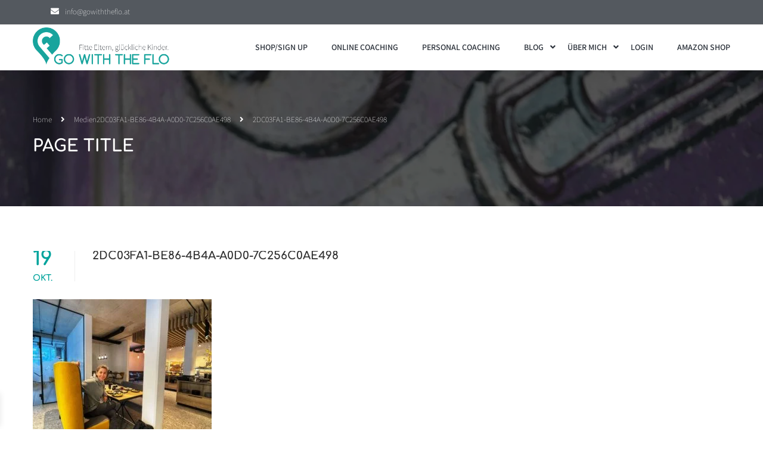

--- FILE ---
content_type: text/html; charset=UTF-8
request_url: https://gowiththeflo.at/2dc03fa1-be86-4b4a-a0d0-7c256c0ae498/
body_size: 33031
content:
<!DOCTYPE html><html style="overflow: auto" itemscope
itemtype="http://schema.org/WebPage" dir="ltr" lang="de" prefix="og: https://ogp.me/ns#"><head><meta charset="UTF-8"><meta name="viewport" content="width=device-width, initial-scale=1"><link rel="profile" href="http://gmpg.org/xfn/11"><link rel="pingback" href="https://gowiththeflo.at/xmlrpc.php"> <script type="text/javascript" src="[data-uri]" defer></script> <title>2DC03FA1-BE86-4B4A-A0D0-7C256C0AE498 | GoWithTheFlo</title><meta name="robots" content="max-image-preview:large" /><meta name="author" content="Katrin"/><link rel="canonical" href="https://gowiththeflo.at/2dc03fa1-be86-4b4a-a0d0-7c256c0ae498/" /><meta name="generator" content="All in One SEO (AIOSEO) 4.9.3" /><meta property="og:locale" content="de_DE" /><meta property="og:site_name" content="GoWithTheFlo | Fitness" /><meta property="og:type" content="article" /><meta property="og:title" content="2DC03FA1-BE86-4B4A-A0D0-7C256C0AE498 | GoWithTheFlo" /><meta property="og:url" content="https://gowiththeflo.at/2dc03fa1-be86-4b4a-a0d0-7c256c0ae498/" /><meta property="article:published_time" content="2023-10-19T03:29:09+00:00" /><meta property="article:modified_time" content="2023-10-19T03:29:09+00:00" /><meta property="article:publisher" content="https://www.facebook.com/gowiththefloblog" /> <script type="application/ld+json" class="aioseo-schema">{"@context":"https:\/\/schema.org","@graph":[{"@type":"BreadcrumbList","@id":"https:\/\/gowiththeflo.at\/2dc03fa1-be86-4b4a-a0d0-7c256c0ae498\/#breadcrumblist","itemListElement":[{"@type":"ListItem","@id":"https:\/\/gowiththeflo.at#listItem","position":1,"name":"Home","item":"https:\/\/gowiththeflo.at","nextItem":{"@type":"ListItem","@id":"https:\/\/gowiththeflo.at\/2dc03fa1-be86-4b4a-a0d0-7c256c0ae498\/#listItem","name":"2DC03FA1-BE86-4B4A-A0D0-7C256C0AE498"}},{"@type":"ListItem","@id":"https:\/\/gowiththeflo.at\/2dc03fa1-be86-4b4a-a0d0-7c256c0ae498\/#listItem","position":2,"name":"2DC03FA1-BE86-4B4A-A0D0-7C256C0AE498","previousItem":{"@type":"ListItem","@id":"https:\/\/gowiththeflo.at#listItem","name":"Home"}}]},{"@type":"ItemPage","@id":"https:\/\/gowiththeflo.at\/2dc03fa1-be86-4b4a-a0d0-7c256c0ae498\/#itempage","url":"https:\/\/gowiththeflo.at\/2dc03fa1-be86-4b4a-a0d0-7c256c0ae498\/","name":"2DC03FA1-BE86-4B4A-A0D0-7C256C0AE498 | GoWithTheFlo","inLanguage":"de-DE","isPartOf":{"@id":"https:\/\/gowiththeflo.at\/#website"},"breadcrumb":{"@id":"https:\/\/gowiththeflo.at\/2dc03fa1-be86-4b4a-a0d0-7c256c0ae498\/#breadcrumblist"},"author":{"@id":"https:\/\/gowiththeflo.at\/author\/wordpressadmin\/#author"},"creator":{"@id":"https:\/\/gowiththeflo.at\/author\/wordpressadmin\/#author"},"datePublished":"2023-10-19T05:29:09+02:00","dateModified":"2023-10-19T05:29:09+02:00"},{"@type":"Organization","@id":"https:\/\/gowiththeflo.at\/#organization","name":"GoWithTheFlo","description":"Fitness","url":"https:\/\/gowiththeflo.at\/","telephone":"+432027169","logo":{"@type":"ImageObject","url":"https:\/\/gowiththeflo.at\/wp-content\/uploads\/2021\/01\/cropped-GoWithTheFlo_Logo_Quadrat.png","@id":"https:\/\/gowiththeflo.at\/2dc03fa1-be86-4b4a-a0d0-7c256c0ae498\/#organizationLogo","width":512,"height":512},"image":{"@id":"https:\/\/gowiththeflo.at\/2dc03fa1-be86-4b4a-a0d0-7c256c0ae498\/#organizationLogo"},"sameAs":["https:\/\/www.facebook.com\/gowiththefloblog","https:\/\/www.instagram.com\/gowiththeflo_blog_fitness","https:\/\/www.pinterest.de\/gowiththeflosbg"]},{"@type":"Person","@id":"https:\/\/gowiththeflo.at\/author\/wordpressadmin\/#author","url":"https:\/\/gowiththeflo.at\/author\/wordpressadmin\/","name":"Katrin","image":{"@type":"ImageObject","@id":"https:\/\/gowiththeflo.at\/2dc03fa1-be86-4b4a-a0d0-7c256c0ae498\/#authorImage","url":"https:\/\/gowiththeflo.at\/wp-content\/litespeed\/avatar\/08142e2cd5942a898972982c6188156d.jpg?ver=1769582074","width":96,"height":96,"caption":"Katrin"}},{"@type":"WebSite","@id":"https:\/\/gowiththeflo.at\/#website","url":"https:\/\/gowiththeflo.at\/","name":"GoWithTheFlo","description":"Fitness","inLanguage":"de-DE","publisher":{"@id":"https:\/\/gowiththeflo.at\/#organization"}}]}</script> <link rel='dns-prefetch' href='//capi-automation.s3.us-east-2.amazonaws.com' /><link rel='dns-prefetch' href='//www.googletagmanager.com' /><link rel="alternate" type="application/rss+xml" title="GoWithTheFlo &raquo; Feed" href="https://gowiththeflo.at/feed/" /><link rel="alternate" type="application/rss+xml" title="GoWithTheFlo &raquo; Kommentar-Feed" href="https://gowiththeflo.at/comments/feed/" /><link rel="alternate" title="oEmbed (JSON)" type="application/json+oembed" href="https://gowiththeflo.at/wp-json/oembed/1.0/embed?url=https%3A%2F%2Fgowiththeflo.at%2F2dc03fa1-be86-4b4a-a0d0-7c256c0ae498%2F" /><link rel="alternate" title="oEmbed (XML)" type="text/xml+oembed" href="https://gowiththeflo.at/wp-json/oembed/1.0/embed?url=https%3A%2F%2Fgowiththeflo.at%2F2dc03fa1-be86-4b4a-a0d0-7c256c0ae498%2F&#038;format=xml" /><style>.lazyload,
			.lazyloading {
				max-width: 100%;
			}</style><style id='wp-img-auto-sizes-contain-inline-css' type='text/css'>img:is([sizes=auto i],[sizes^="auto," i]){contain-intrinsic-size:3000px 1500px}
/*# sourceURL=wp-img-auto-sizes-contain-inline-css */</style><link data-optimized="1" rel='stylesheet' id='xoo-aff-style-css' href='https://gowiththeflo.at/wp-content/litespeed/css/6b85c57ccc9cf278ee257813b7056095.css?ver=56095' type='text/css' media='all' /><style id='xoo-aff-style-inline-css' type='text/css'>.xoo-aff-input-group .xoo-aff-input-icon{
	background-color:  #eee;
	color:  #555;
	max-width: 40px;
	min-width: 40px;
	border-color:  #ccc;
	border-width: 1px;
	font-size: 14px;
}
.xoo-aff-group{
	margin-bottom: 30px;
}

.xoo-aff-group input[type="text"], .xoo-aff-group input[type="password"], .xoo-aff-group input[type="email"], .xoo-aff-group input[type="number"], .xoo-aff-group select, .xoo-aff-group select + .select2, .xoo-aff-group input[type="tel"], .xoo-aff-group input[type="file"]{
	background-color: #fff;
	color: #777;
	border-width: 1px;
	border-color: #cccccc;
	height: 50px;
}


.xoo-aff-group input[type="file"]{
	line-height: calc(50px - 13px);
}



.xoo-aff-group input[type="text"]::placeholder, .xoo-aff-group input[type="password"]::placeholder, .xoo-aff-group input[type="email"]::placeholder, .xoo-aff-group input[type="number"]::placeholder, .xoo-aff-group select::placeholder, .xoo-aff-group input[type="tel"]::placeholder, .xoo-aff-group .select2-selection__rendered, .xoo-aff-group .select2-container--default .select2-selection--single .select2-selection__rendered, .xoo-aff-group input[type="file"]::placeholder, .xoo-aff-group input::file-selector-button{
	color: #777;
}

.xoo-aff-group input[type="text"]:focus, .xoo-aff-group input[type="password"]:focus, .xoo-aff-group input[type="email"]:focus, .xoo-aff-group input[type="number"]:focus, .xoo-aff-group select:focus, .xoo-aff-group select + .select2:focus, .xoo-aff-group input[type="tel"]:focus, .xoo-aff-group input[type="file"]:focus{
	background-color: #ededed;
	color: #000;
}

[placeholder]:focus::-webkit-input-placeholder{
	color: #000!important;
}


.xoo-aff-input-icon + input[type="text"], .xoo-aff-input-icon + input[type="password"], .xoo-aff-input-icon + input[type="email"], .xoo-aff-input-icon + input[type="number"], .xoo-aff-input-icon + select, .xoo-aff-input-icon + select + .select2,  .xoo-aff-input-icon + input[type="tel"], .xoo-aff-input-icon + input[type="file"]{
	border-bottom-left-radius: 0;
	border-top-left-radius: 0;
}


/*# sourceURL=xoo-aff-style-inline-css */</style><link data-optimized="1" rel='stylesheet' id='xoo-aff-font-awesome5-css' href='https://gowiththeflo.at/wp-content/litespeed/css/70b53f64dc26c182ac161591f8927a54.css?ver=27a54' type='text/css' media='all' /><link data-optimized="1" rel='stylesheet' id='wp-block-library-css' href='https://gowiththeflo.at/wp-content/litespeed/css/024fba4e65a6a07fd7ec3d0f7e1d9948.css?ver=d9948' type='text/css' media='all' /><style id='wp-block-library-theme-inline-css' type='text/css'>.wp-block-audio :where(figcaption){color:#555;font-size:13px;text-align:center}.is-dark-theme .wp-block-audio :where(figcaption){color:#ffffffa6}.wp-block-audio{margin:0 0 1em}.wp-block-code{border:1px solid #ccc;border-radius:4px;font-family:Menlo,Consolas,monaco,monospace;padding:.8em 1em}.wp-block-embed :where(figcaption){color:#555;font-size:13px;text-align:center}.is-dark-theme .wp-block-embed :where(figcaption){color:#ffffffa6}.wp-block-embed{margin:0 0 1em}.blocks-gallery-caption{color:#555;font-size:13px;text-align:center}.is-dark-theme .blocks-gallery-caption{color:#ffffffa6}:root :where(.wp-block-image figcaption){color:#555;font-size:13px;text-align:center}.is-dark-theme :root :where(.wp-block-image figcaption){color:#ffffffa6}.wp-block-image{margin:0 0 1em}.wp-block-pullquote{border-bottom:4px solid;border-top:4px solid;color:currentColor;margin-bottom:1.75em}.wp-block-pullquote :where(cite),.wp-block-pullquote :where(footer),.wp-block-pullquote__citation{color:currentColor;font-size:.8125em;font-style:normal;text-transform:uppercase}.wp-block-quote{border-left:.25em solid;margin:0 0 1.75em;padding-left:1em}.wp-block-quote cite,.wp-block-quote footer{color:currentColor;font-size:.8125em;font-style:normal;position:relative}.wp-block-quote:where(.has-text-align-right){border-left:none;border-right:.25em solid;padding-left:0;padding-right:1em}.wp-block-quote:where(.has-text-align-center){border:none;padding-left:0}.wp-block-quote.is-large,.wp-block-quote.is-style-large,.wp-block-quote:where(.is-style-plain){border:none}.wp-block-search .wp-block-search__label{font-weight:700}.wp-block-search__button{border:1px solid #ccc;padding:.375em .625em}:where(.wp-block-group.has-background){padding:1.25em 2.375em}.wp-block-separator.has-css-opacity{opacity:.4}.wp-block-separator{border:none;border-bottom:2px solid;margin-left:auto;margin-right:auto}.wp-block-separator.has-alpha-channel-opacity{opacity:1}.wp-block-separator:not(.is-style-wide):not(.is-style-dots){width:100px}.wp-block-separator.has-background:not(.is-style-dots){border-bottom:none;height:1px}.wp-block-separator.has-background:not(.is-style-wide):not(.is-style-dots){height:2px}.wp-block-table{margin:0 0 1em}.wp-block-table td,.wp-block-table th{word-break:normal}.wp-block-table :where(figcaption){color:#555;font-size:13px;text-align:center}.is-dark-theme .wp-block-table :where(figcaption){color:#ffffffa6}.wp-block-video :where(figcaption){color:#555;font-size:13px;text-align:center}.is-dark-theme .wp-block-video :where(figcaption){color:#ffffffa6}.wp-block-video{margin:0 0 1em}:root :where(.wp-block-template-part.has-background){margin-bottom:0;margin-top:0;padding:1.25em 2.375em}
/*# sourceURL=/wp-includes/css/dist/block-library/theme.min.css */</style><style id='classic-theme-styles-inline-css' type='text/css'>/*! This file is auto-generated */
.wp-block-button__link{color:#fff;background-color:#32373c;border-radius:9999px;box-shadow:none;text-decoration:none;padding:calc(.667em + 2px) calc(1.333em + 2px);font-size:1.125em}.wp-block-file__button{background:#32373c;color:#fff;text-decoration:none}
/*# sourceURL=/wp-includes/css/classic-themes.min.css */</style><link data-optimized="1" rel='stylesheet' id='aioseo/css/src/vue/standalone/blocks/table-of-contents/global.scss-css' href='https://gowiththeflo.at/wp-content/litespeed/css/083f9cee3340f96bff905569c8312067.css?ver=12067' type='text/css' media='all' /><link data-optimized="1" rel='stylesheet' id='wc-memberships-blocks-css' href='https://gowiththeflo.at/wp-content/litespeed/css/3e0cc327bd487d20d11e1fbd0711006b.css?ver=1006b' type='text/css' media='all' /><style id='global-styles-inline-css' type='text/css'>:root{--wp--preset--aspect-ratio--square: 1;--wp--preset--aspect-ratio--4-3: 4/3;--wp--preset--aspect-ratio--3-4: 3/4;--wp--preset--aspect-ratio--3-2: 3/2;--wp--preset--aspect-ratio--2-3: 2/3;--wp--preset--aspect-ratio--16-9: 16/9;--wp--preset--aspect-ratio--9-16: 9/16;--wp--preset--color--black: #000000;--wp--preset--color--cyan-bluish-gray: #abb8c3;--wp--preset--color--white: #ffffff;--wp--preset--color--pale-pink: #f78da7;--wp--preset--color--vivid-red: #cf2e2e;--wp--preset--color--luminous-vivid-orange: #ff6900;--wp--preset--color--luminous-vivid-amber: #fcb900;--wp--preset--color--light-green-cyan: #7bdcb5;--wp--preset--color--vivid-green-cyan: #00d084;--wp--preset--color--pale-cyan-blue: #8ed1fc;--wp--preset--color--vivid-cyan-blue: #0693e3;--wp--preset--color--vivid-purple: #9b51e0;--wp--preset--color--primary: #00a39c;--wp--preset--color--title: #333;--wp--preset--color--sub-title: #999;--wp--preset--color--border-input: #ddd;--wp--preset--gradient--vivid-cyan-blue-to-vivid-purple: linear-gradient(135deg,rgb(6,147,227) 0%,rgb(155,81,224) 100%);--wp--preset--gradient--light-green-cyan-to-vivid-green-cyan: linear-gradient(135deg,rgb(122,220,180) 0%,rgb(0,208,130) 100%);--wp--preset--gradient--luminous-vivid-amber-to-luminous-vivid-orange: linear-gradient(135deg,rgb(252,185,0) 0%,rgb(255,105,0) 100%);--wp--preset--gradient--luminous-vivid-orange-to-vivid-red: linear-gradient(135deg,rgb(255,105,0) 0%,rgb(207,46,46) 100%);--wp--preset--gradient--very-light-gray-to-cyan-bluish-gray: linear-gradient(135deg,rgb(238,238,238) 0%,rgb(169,184,195) 100%);--wp--preset--gradient--cool-to-warm-spectrum: linear-gradient(135deg,rgb(74,234,220) 0%,rgb(151,120,209) 20%,rgb(207,42,186) 40%,rgb(238,44,130) 60%,rgb(251,105,98) 80%,rgb(254,248,76) 100%);--wp--preset--gradient--blush-light-purple: linear-gradient(135deg,rgb(255,206,236) 0%,rgb(152,150,240) 100%);--wp--preset--gradient--blush-bordeaux: linear-gradient(135deg,rgb(254,205,165) 0%,rgb(254,45,45) 50%,rgb(107,0,62) 100%);--wp--preset--gradient--luminous-dusk: linear-gradient(135deg,rgb(255,203,112) 0%,rgb(199,81,192) 50%,rgb(65,88,208) 100%);--wp--preset--gradient--pale-ocean: linear-gradient(135deg,rgb(255,245,203) 0%,rgb(182,227,212) 50%,rgb(51,167,181) 100%);--wp--preset--gradient--electric-grass: linear-gradient(135deg,rgb(202,248,128) 0%,rgb(113,206,126) 100%);--wp--preset--gradient--midnight: linear-gradient(135deg,rgb(2,3,129) 0%,rgb(40,116,252) 100%);--wp--preset--font-size--small: 13px;--wp--preset--font-size--medium: 20px;--wp--preset--font-size--large: 28px;--wp--preset--font-size--x-large: 42px;--wp--preset--font-size--normal: 15px;--wp--preset--font-size--huge: 36px;--wp--preset--spacing--20: 0.44rem;--wp--preset--spacing--30: 0.67rem;--wp--preset--spacing--40: 1rem;--wp--preset--spacing--50: 1.5rem;--wp--preset--spacing--60: 2.25rem;--wp--preset--spacing--70: 3.38rem;--wp--preset--spacing--80: 5.06rem;--wp--preset--shadow--natural: 6px 6px 9px rgba(0, 0, 0, 0.2);--wp--preset--shadow--deep: 12px 12px 50px rgba(0, 0, 0, 0.4);--wp--preset--shadow--sharp: 6px 6px 0px rgba(0, 0, 0, 0.2);--wp--preset--shadow--outlined: 6px 6px 0px -3px rgb(255, 255, 255), 6px 6px rgb(0, 0, 0);--wp--preset--shadow--crisp: 6px 6px 0px rgb(0, 0, 0);}:where(.is-layout-flex){gap: 0.5em;}:where(.is-layout-grid){gap: 0.5em;}body .is-layout-flex{display: flex;}.is-layout-flex{flex-wrap: wrap;align-items: center;}.is-layout-flex > :is(*, div){margin: 0;}body .is-layout-grid{display: grid;}.is-layout-grid > :is(*, div){margin: 0;}:where(.wp-block-columns.is-layout-flex){gap: 2em;}:where(.wp-block-columns.is-layout-grid){gap: 2em;}:where(.wp-block-post-template.is-layout-flex){gap: 1.25em;}:where(.wp-block-post-template.is-layout-grid){gap: 1.25em;}.has-black-color{color: var(--wp--preset--color--black) !important;}.has-cyan-bluish-gray-color{color: var(--wp--preset--color--cyan-bluish-gray) !important;}.has-white-color{color: var(--wp--preset--color--white) !important;}.has-pale-pink-color{color: var(--wp--preset--color--pale-pink) !important;}.has-vivid-red-color{color: var(--wp--preset--color--vivid-red) !important;}.has-luminous-vivid-orange-color{color: var(--wp--preset--color--luminous-vivid-orange) !important;}.has-luminous-vivid-amber-color{color: var(--wp--preset--color--luminous-vivid-amber) !important;}.has-light-green-cyan-color{color: var(--wp--preset--color--light-green-cyan) !important;}.has-vivid-green-cyan-color{color: var(--wp--preset--color--vivid-green-cyan) !important;}.has-pale-cyan-blue-color{color: var(--wp--preset--color--pale-cyan-blue) !important;}.has-vivid-cyan-blue-color{color: var(--wp--preset--color--vivid-cyan-blue) !important;}.has-vivid-purple-color{color: var(--wp--preset--color--vivid-purple) !important;}.has-black-background-color{background-color: var(--wp--preset--color--black) !important;}.has-cyan-bluish-gray-background-color{background-color: var(--wp--preset--color--cyan-bluish-gray) !important;}.has-white-background-color{background-color: var(--wp--preset--color--white) !important;}.has-pale-pink-background-color{background-color: var(--wp--preset--color--pale-pink) !important;}.has-vivid-red-background-color{background-color: var(--wp--preset--color--vivid-red) !important;}.has-luminous-vivid-orange-background-color{background-color: var(--wp--preset--color--luminous-vivid-orange) !important;}.has-luminous-vivid-amber-background-color{background-color: var(--wp--preset--color--luminous-vivid-amber) !important;}.has-light-green-cyan-background-color{background-color: var(--wp--preset--color--light-green-cyan) !important;}.has-vivid-green-cyan-background-color{background-color: var(--wp--preset--color--vivid-green-cyan) !important;}.has-pale-cyan-blue-background-color{background-color: var(--wp--preset--color--pale-cyan-blue) !important;}.has-vivid-cyan-blue-background-color{background-color: var(--wp--preset--color--vivid-cyan-blue) !important;}.has-vivid-purple-background-color{background-color: var(--wp--preset--color--vivid-purple) !important;}.has-black-border-color{border-color: var(--wp--preset--color--black) !important;}.has-cyan-bluish-gray-border-color{border-color: var(--wp--preset--color--cyan-bluish-gray) !important;}.has-white-border-color{border-color: var(--wp--preset--color--white) !important;}.has-pale-pink-border-color{border-color: var(--wp--preset--color--pale-pink) !important;}.has-vivid-red-border-color{border-color: var(--wp--preset--color--vivid-red) !important;}.has-luminous-vivid-orange-border-color{border-color: var(--wp--preset--color--luminous-vivid-orange) !important;}.has-luminous-vivid-amber-border-color{border-color: var(--wp--preset--color--luminous-vivid-amber) !important;}.has-light-green-cyan-border-color{border-color: var(--wp--preset--color--light-green-cyan) !important;}.has-vivid-green-cyan-border-color{border-color: var(--wp--preset--color--vivid-green-cyan) !important;}.has-pale-cyan-blue-border-color{border-color: var(--wp--preset--color--pale-cyan-blue) !important;}.has-vivid-cyan-blue-border-color{border-color: var(--wp--preset--color--vivid-cyan-blue) !important;}.has-vivid-purple-border-color{border-color: var(--wp--preset--color--vivid-purple) !important;}.has-vivid-cyan-blue-to-vivid-purple-gradient-background{background: var(--wp--preset--gradient--vivid-cyan-blue-to-vivid-purple) !important;}.has-light-green-cyan-to-vivid-green-cyan-gradient-background{background: var(--wp--preset--gradient--light-green-cyan-to-vivid-green-cyan) !important;}.has-luminous-vivid-amber-to-luminous-vivid-orange-gradient-background{background: var(--wp--preset--gradient--luminous-vivid-amber-to-luminous-vivid-orange) !important;}.has-luminous-vivid-orange-to-vivid-red-gradient-background{background: var(--wp--preset--gradient--luminous-vivid-orange-to-vivid-red) !important;}.has-very-light-gray-to-cyan-bluish-gray-gradient-background{background: var(--wp--preset--gradient--very-light-gray-to-cyan-bluish-gray) !important;}.has-cool-to-warm-spectrum-gradient-background{background: var(--wp--preset--gradient--cool-to-warm-spectrum) !important;}.has-blush-light-purple-gradient-background{background: var(--wp--preset--gradient--blush-light-purple) !important;}.has-blush-bordeaux-gradient-background{background: var(--wp--preset--gradient--blush-bordeaux) !important;}.has-luminous-dusk-gradient-background{background: var(--wp--preset--gradient--luminous-dusk) !important;}.has-pale-ocean-gradient-background{background: var(--wp--preset--gradient--pale-ocean) !important;}.has-electric-grass-gradient-background{background: var(--wp--preset--gradient--electric-grass) !important;}.has-midnight-gradient-background{background: var(--wp--preset--gradient--midnight) !important;}.has-small-font-size{font-size: var(--wp--preset--font-size--small) !important;}.has-medium-font-size{font-size: var(--wp--preset--font-size--medium) !important;}.has-large-font-size{font-size: var(--wp--preset--font-size--large) !important;}.has-x-large-font-size{font-size: var(--wp--preset--font-size--x-large) !important;}
:where(.wp-block-post-template.is-layout-flex){gap: 1.25em;}:where(.wp-block-post-template.is-layout-grid){gap: 1.25em;}
:where(.wp-block-term-template.is-layout-flex){gap: 1.25em;}:where(.wp-block-term-template.is-layout-grid){gap: 1.25em;}
:where(.wp-block-columns.is-layout-flex){gap: 2em;}:where(.wp-block-columns.is-layout-grid){gap: 2em;}
:root :where(.wp-block-pullquote){font-size: 1.5em;line-height: 1.6;}
/*# sourceURL=global-styles-inline-css */</style><style id='woocommerce-inline-inline-css' type='text/css'>.woocommerce form .form-row .required { visibility: visible; }
/*# sourceURL=woocommerce-inline-inline-css */</style><link data-optimized="1" rel='stylesheet' id='xoo-el-style-css' href='https://gowiththeflo.at/wp-content/litespeed/css/a39d03d745b43ace807065be2e6771d7.css?ver=771d7' type='text/css' media='all' /><style id='xoo-el-style-inline-css' type='text/css'>.xoo-el-container:not(.xoo-el-style-slider) .xoo-el-inmodal{
	max-width: 800px;
	max-height: 600px;
}

.xoo-el-style-slider .xoo-el-modal{
	transform: translateX(800px);
	max-width: 800px;
}

	.xoo-el-sidebar{
		background-image: url(https://gowiththeflo.at/wp-content/uploads/2024/01/Head-PC1.jpg);
		min-width: 40%;
	}

.xoo-el-main, .xoo-el-main a , .xoo-el-main label{
	color: #2a3039;
}
.xoo-el-srcont{
	background-color: #ffffff;
}
.xoo-el-form-container ul.xoo-el-tabs li.xoo-el-active {
	background-color: #000000;
	color: #ffffff;
}
.xoo-el-form-container ul.xoo-el-tabs li{
	background-color: #eeeeee;
	color: #2a3039;
	font-size: 16px;
	padding: 12px 20px;
}
.xoo-el-main{
	padding: 40px 30px;
}

.xoo-el-form-container button.xoo-el-action-btn:not(.button){
    font-weight: 600;
    font-size: 15px;
}



	.xoo-el-modal:before {
		vertical-align: middle;
	}

	.xoo-el-style-slider .xoo-el-srcont {
		justify-content: center;
	}

	.xoo-el-style-slider .xoo-el-main{
		padding-top: 10px;
		padding-bottom: 10px; 
	}





.xoo-el-popup-active .xoo-el-opac{
    opacity: 0.7;
    background-color: #000000;
}





/*# sourceURL=xoo-el-style-inline-css */</style><link data-optimized="1" rel='stylesheet' id='xoo-el-fonts-css' href='https://gowiththeflo.at/wp-content/litespeed/css/0f7489523668cff6546faeff4831075e.css?ver=1075e' type='text/css' media='all' /><link data-optimized="1" rel='stylesheet' id='cmplz-general-css' href='https://gowiththeflo.at/wp-content/litespeed/css/4b812c20d474811d5ce248668b80e57b.css?ver=0e57b' type='text/css' media='all' /><link data-optimized="1" rel='stylesheet' id='xoo-wsc-fonts-css' href='https://gowiththeflo.at/wp-content/litespeed/css/4a4a0ab6fb395af0cd3c2324235ea055.css?ver=ea055' type='text/css' media='all' /><link data-optimized="1" rel='stylesheet' id='xoo-wsc-style-css' href='https://gowiththeflo.at/wp-content/litespeed/css/0d890685f4960dda831c910c59426dca.css?ver=26dca' type='text/css' media='all' /><style id='xoo-wsc-style-inline-css' type='text/css'>.xoo-wsc-footer{
	background-color: #ffffff;
	color: #000000;
	padding: 10px 20px;
	box-shadow: 0 -5px 10px #0000001a;
}

.xoo-wsc-footer, .xoo-wsc-footer a, .xoo-wsc-footer .amount{
	font-size: 15px;
}

.xoo-wsc-btn .amount{
	color: #ffffff}

.xoo-wsc-btn:hover .amount{
	color: #000000;
}

.xoo-wsc-ft-buttons-cont{
	grid-template-columns: auto;
}

.xoo-wsc-basket{
	bottom: 12px;
	left: 1px;
	background-color: #ffffff;
	color: #000000;
	box-shadow: 0px 0px 15px 2px #0000001a;
	border-radius: 50%;
	display: none;
	width: 60px;
	height: 60px;
}


.xoo-wsc-bki{
	font-size: 30px}

.xoo-wsc-items-count{
	top: -9px;
	right: -8px;
}

.xoo-wsc-items-count, .xoo-wsch-items-count{
	background-color: #00a39c;
	color: #ffffff;
}

.xoo-wsc-container, .xoo-wsc-slider{
	max-width: 365px;
	left: -365px;
	top: 0;bottom: 0;
	bottom: 0;
	font-family: }


.xoo-wsc-cart-active .xoo-wsc-container, .xoo-wsc-slider-active .xoo-wsc-slider{
	left: 0;
}


.xoo-wsc-cart-active .xoo-wsc-basket{
	left: 365px;
}

.xoo-wsc-slider{
	right: -365px;
}

span.xoo-wsch-close {
    font-size: 18px;
}

	.xoo-wsch-top{
		justify-content: center;
	}
	span.xoo-wsch-close {
	    right: 10px;
	}

.xoo-wsch-text{
	font-size: 20px;
}

.xoo-wsc-header{
	color: #000000;
	background-color: #ffffff;
	border-bottom: 2px solid #eee;
	padding: 15px 15px;
}


.xoo-wsc-body{
	background-color: #f8f9fa;
}

.xoo-wsc-products:not(.xoo-wsc-pattern-card), .xoo-wsc-products:not(.xoo-wsc-pattern-card) span.amount, .xoo-wsc-products:not(.xoo-wsc-pattern-card) a{
	font-size: 14px;
	color: #000000;
}

.xoo-wsc-products:not(.xoo-wsc-pattern-card) .xoo-wsc-product{
	padding: 10px 15px;
	margin: 10px 15px;
	border-radius: 5px;
	box-shadow: 0 2px 2px #00000005;
	background-color: #ffffff;
}

.xoo-wsc-sum-col{
	justify-content: center;
}


/** Shortcode **/
.xoo-wsc-sc-count{
	background-color: #000000;
	color: #ffffff;
}

.xoo-wsc-sc-bki{
	font-size: 28px;
	color: #000000;
}
.xoo-wsc-sc-cont{
	color: #000000;
}


.xoo-wsc-product dl.variation {
	display: block;
}


.xoo-wsc-product-cont{
	padding: 10px 10px;
}

.xoo-wsc-products:not(.xoo-wsc-pattern-card) .xoo-wsc-img-col{
	width: 28%;
}

.xoo-wsc-pattern-card .xoo-wsc-img-col img{
	max-width: 100%;
	height: auto;
}

.xoo-wsc-products:not(.xoo-wsc-pattern-card) .xoo-wsc-sum-col{
	width: 72%;
}

.xoo-wsc-pattern-card .xoo-wsc-product-cont{
	width: 50% 
}

@media only screen and (max-width: 600px) {
	.xoo-wsc-pattern-card .xoo-wsc-product-cont  {
		width: 50%;
	}
}


.xoo-wsc-pattern-card .xoo-wsc-product{
	border: 0;
	box-shadow: 0px 10px 15px -12px #0000001a;
}


.xoo-wsc-sm-front{
	background-color: #eee;
}
.xoo-wsc-pattern-card, .xoo-wsc-sm-front{
	border-bottom-left-radius: 5px;
	border-bottom-right-radius: 5px;
}
.xoo-wsc-pattern-card, .xoo-wsc-img-col img, .xoo-wsc-img-col, .xoo-wsc-sm-back-cont{
	border-top-left-radius: 5px;
	border-top-right-radius: 5px;
}
.xoo-wsc-sm-back{
	background-color: #fff;
}
.xoo-wsc-pattern-card, .xoo-wsc-pattern-card a, .xoo-wsc-pattern-card .amount{
	font-size: 14px;
}

.xoo-wsc-sm-front, .xoo-wsc-sm-front a, .xoo-wsc-sm-front .amount{
	color: #000;
}

.xoo-wsc-sm-back, .xoo-wsc-sm-back a, .xoo-wsc-sm-back .amount{
	color: #000;
}


.magictime {
    animation-duration: 0.5s;
}



span.xoo-wsch-items-count{
	height: 20px;
	line-height: 20px;
	width: 20px;
}

span.xoo-wsch-icon{
	font-size: 30px
}

.xoo-wsc-smr-del{
	font-size: 14px
}
/*# sourceURL=xoo-wsc-style-inline-css */</style><link data-optimized="1" rel='stylesheet' id='wc-memberships-frontend-css' href='https://gowiththeflo.at/wp-content/litespeed/css/c9968d397cf68a44ecf959791f5f2764.css?ver=f2764' type='text/css' media='all' /><link data-optimized="1" rel='stylesheet' id='thim-font-icon7-css' href='https://gowiththeflo.at/wp-content/litespeed/css/5e99d5fa39b2df7937d489efd1bb31bd.css?ver=b31bd' type='text/css' media='all' /><link data-optimized="1" rel='stylesheet' id='thim-font-ion-icons-css' href='https://gowiththeflo.at/wp-content/litespeed/css/554b9bb7d45b4658226ac24d9e1ad191.css?ver=ad191' type='text/css' media='all' /><link data-optimized="1" rel='stylesheet' id='thim-slick-css' href='https://gowiththeflo.at/wp-content/litespeed/css/199b58d868a77a80f0708760446e5d1f.css?ver=e5d1f' type='text/css' media='all' /><link data-optimized="1" rel='stylesheet' id='thim-flaticon-style-css' href='https://gowiththeflo.at/wp-content/litespeed/css/d40340435ebbfb1a08ba62376a5ef4b5.css?ver=ef4b5' type='text/css' media='all' /><link data-optimized="1" rel='stylesheet' id='thim-style-css' href='https://gowiththeflo.at/wp-content/litespeed/css/b754672efb081229141c1681ea6ff822.css?ver=ff822' type='text/css' media='all' /><style id='thim-style-inline-css' type='text/css'>:root{--thim-container-width:1340px;--thim-body-primary-color:#00a39c;--thim_body_primary_color_rgb:0,163,156;--thim-button-text-color:#fff;--thim-button-hover-color:#027c76;--thim_button_hover_color_rgb:2,124,118;--thim-width-logo:230px;--thim-bg-color-toolbar:#54595f;--thim-text-color-toolbar:#ffffff;--thim-link-color-toolbar:#ffffff;--thim-border-color-toolbar:rgba(102,102,102,0.35);--thim-toolbar-font-size:13px;--thim-bg-main-menu-color:#ffffff;--thim-main-menu-font-family:Assistant;--thim-main-menu-variant:600;--thim-main-menu-font-size:14px;--thim-main-menu-text-transform:uppercase;--thim-main-menu-text-color:#2a3039;--thim_main_menu_text_color_rgb:42,48,57;--thim-main-menu-text-hover-color:#2a3039;--thim-sticky-bg-main-menu-color:#fff;--thim-sticky-main-menu-text-color:#333;--thim_sticky_main_menu_text_color_rgb:51,3,;--thim-sticky-main-menu-text-hover-color:#333;--thim-sub-menu-bg-color:#fff;--thim-sub-menu-border-color:rgba(43,43,43,0);--thim-sub-menu-text-color:#999;--thim-sub-menu-text-color-hover:#333;--thim-bg-mobile-menu-color:#232323;--thim-mobile-menu-text-color:#777;--thim_mobile_menu_text_color_rgb:119,7,;--thim-mobile-menu-text-hover-color:#fff;--thim-footer-font-title-font-weight:500;--thim-font-body-font-family:Assistant;--thim-font-body-variant:200;--thim-font-body-font-size:15px;--thim-font-body-line-height:1.7em;--thim-font-body-color:#000000;--thim-font-title-font-family:Comfortaa;--thim-font-title-color:#333;--thim-font-title-variant:700;--thim-font-h1-font-size:36px;--thim-font-h1-line-height:1.6em;--thim-font-h1-text-transform:none;--thim-font-h2-font-size:28px;--thim-font-h2-line-height:1.6em;--thim-font-h2-text-transform:none;--thim-font-h3-font-size:24px;--thim-font-h3-line-height:1.6em;--thim-font-h3-text-transform:none;--thim-font-h4-font-size:18px;--thim-font-h4-line-height:1.6em;--thim-font-h4-text-transform:none;--thim-font-h5-font-size:16px;--thim-font-h5-line-height:1.6em;--thim-font-h5-text-transform:none;--thim-font-h6-font-size:16px;--thim-font-h6-line-height:1.6em;--thim-font-h6-text-transform:none;--thim-font-button-font-size:14px;--thim-font-button-line-height:1.6em;--thim-font-button-text-transform:uppercase;--thim-font-button-variant:600;--thim-preload-style-background:#ffffff;--thim-preload-style-color:#00a39c;--thim-footer-bg-color:#2a3039;--thim-footer-color-title:#fff;--thim-footer-color-text:#ffffff;--thim-footer-color-link:#ffffff;--thim-footer-color-hover:#00a39c;--thim-copyright-bg-color:#2a3039;--thim-copyright-text-color:#ffffff;--thim-copyright-link-color:#ffffff;--thim-copyright-border-color:#2a3039;--thim-bg-pattern:url("https://gowiththeflo.at/wp-content/themes/coaching/images/patterns/pattern1.png");--thim-bg-repeat:no-repeat;--thim-bg-position:center;--thim-bg-attachment:inherit;--thim-bg-size:inherit;--thim-footer-bg-repeat:no-repeat;--thim-footer-bg-position:center;--thim-footer-bg-size:inherit;--thim-footer-bg-attachment:inherit;--thim-body-bg-color:#fff;}/*Woocommerce Button "Kaufen" */
.woocommerce button.button.alt {
    background-color: #00a39c;
    color: #fff !important;
    display: inline-block;
    border-radius: 30px;
}
/*# sourceURL=thim-style-inline-css */</style><link data-optimized="1" rel='stylesheet' id='font-awesome-5-all-css' href='https://gowiththeflo.at/wp-content/litespeed/css/8186362ac691e17b1c3510c2ba450b71.css?ver=50b71' type='text/css' media='all' /><link data-optimized="1" rel='stylesheet' id='font-awesome-4-shim-css' href='https://gowiththeflo.at/wp-content/litespeed/css/c019d1d6d4fee55681e462fb97ebc619.css?ver=bc619' type='text/css' media='all' /> <script type="text/javascript" src="https://gowiththeflo.at/wp-includes/js/jquery/jquery.min.js" id="jquery-core-js"></script> <script data-optimized="1" type="text/javascript" src="https://gowiththeflo.at/wp-content/litespeed/js/0557e17ba47686ac844a234bf4f1f541.js?ver=1f541" id="jquery-migrate-js" defer data-deferred="1"></script> <script type="text/javascript" id="xoo-aff-js-js-extra" src="[data-uri]" defer></script> <script data-optimized="1" type="text/javascript" src="https://gowiththeflo.at/wp-content/litespeed/js/63dd84d08e3e4605112ca0327f652e3f.js?ver=52e3f" id="xoo-aff-js-js" defer="defer" data-wp-strategy="defer"></script> <script type="text/javascript" id="WCPAY_ASSETS-js-extra" src="[data-uri]" defer></script> 
 <script type="text/javascript" src="https://www.googletagmanager.com/gtag/js?id=GT-K522P8Q" id="google_gtagjs-js" defer data-deferred="1"></script> <script type="text/javascript" id="google_gtagjs-js-after" src="[data-uri]" defer></script> <script data-optimized="1" type="text/javascript" src="https://gowiththeflo.at/wp-content/litespeed/js/d75c7ddf812a6bd94f277239a17b3b5b.js?ver=b3b5b" id="wc-jquery-blockui-js" data-wp-strategy="defer"></script> <script data-optimized="1" type="text/javascript" src="https://gowiththeflo.at/wp-content/litespeed/js/5c3552971d1bde088f18fa8a9d00cebd.js?ver=0cebd" id="wc-js-cookie-js" data-wp-strategy="defer"></script> <link rel="https://api.w.org/" href="https://gowiththeflo.at/wp-json/" /><link rel="alternate" title="JSON" type="application/json" href="https://gowiththeflo.at/wp-json/wp/v2/media/29796" /><link rel="EditURI" type="application/rsd+xml" title="RSD" href="https://gowiththeflo.at/xmlrpc.php?rsd" /><meta name="generator" content="WordPress 6.9" /><meta name="generator" content="WooCommerce 10.4.3" /><link rel='shortlink' href='https://gowiththeflo.at/?p=29796' /><style type='text/css'>.ae_data .elementor-editor-element-setting {
            display:none !important;
            }</style><meta name="generator" content="Site Kit by Google 1.171.0" /><style>.cmplz-hidden {
					display: none !important;
				}</style> <script src="[data-uri]" defer></script> <style>.no-js img.lazyload {
				display: none;
			}

			figure.wp-block-image img.lazyloading {
				min-width: 150px;
			}

			.lazyload,
			.lazyloading {
				--smush-placeholder-width: 100px;
				--smush-placeholder-aspect-ratio: 1/1;
				width: var(--smush-image-width, var(--smush-placeholder-width)) !important;
				aspect-ratio: var(--smush-image-aspect-ratio, var(--smush-placeholder-aspect-ratio)) !important;
			}

						.lazyload, .lazyloading {
				opacity: 0;
			}

			.lazyloaded {
				opacity: 1;
				transition: opacity 400ms;
				transition-delay: 0ms;
			}</style><style>.mc4wp-checkbox-wp-registration-form{clear:both;width:auto;display:block;position:static}.mc4wp-checkbox-wp-registration-form input{float:none;vertical-align:middle;-webkit-appearance:checkbox;width:auto;max-width:21px;margin:0 6px 0 0;padding:0;position:static;display:inline-block!important}.mc4wp-checkbox-wp-registration-form label{float:none;cursor:pointer;width:auto;margin:0 0 16px;display:block;position:static}</style><noscript><style>.woocommerce-product-gallery{ opacity: 1 !important; }</style></noscript> <script type="text/javascript" src="[data-uri]" defer></script> <script data-service="facebook" data-category="marketing"  type="text/plain">!function(f,b,e,v,n,t,s){if(f.fbq)return;n=f.fbq=function(){n.callMethod?
					n.callMethod.apply(n,arguments):n.queue.push(arguments)};if(!f._fbq)f._fbq=n;
					n.push=n;n.loaded=!0;n.version='2.0';n.queue=[];t=b.createElement(e);t.async=!0;
					t.src=v;s=b.getElementsByTagName(e)[0];s.parentNode.insertBefore(t,s)}(window,
					document,'script','https://connect.facebook.net/en_US/fbevents.js');</script>  <script data-service="facebook" data-category="marketing"  type="text/plain">fbq('init', '345468796364127', {}, {
    "agent": "woocommerce_6-10.4.3-3.5.15"
});

				document.addEventListener( 'DOMContentLoaded', function() {
					// Insert placeholder for events injected when a product is added to the cart through AJAX.
					document.body.insertAdjacentHTML( 'beforeend', '<div class=\"wc-facebook-pixel-event-placeholder\"></div>' );
				}, false );</script> <style>.e-con.e-parent:nth-of-type(n+4):not(.e-lazyloaded):not(.e-no-lazyload),
				.e-con.e-parent:nth-of-type(n+4):not(.e-lazyloaded):not(.e-no-lazyload) * {
					background-image: none !important;
				}
				@media screen and (max-height: 1024px) {
					.e-con.e-parent:nth-of-type(n+3):not(.e-lazyloaded):not(.e-no-lazyload),
					.e-con.e-parent:nth-of-type(n+3):not(.e-lazyloaded):not(.e-no-lazyload) * {
						background-image: none !important;
					}
				}
				@media screen and (max-height: 640px) {
					.e-con.e-parent:nth-of-type(n+2):not(.e-lazyloaded):not(.e-no-lazyload),
					.e-con.e-parent:nth-of-type(n+2):not(.e-lazyloaded):not(.e-no-lazyload) * {
						background-image: none !important;
					}
				}</style><link rel="icon" href="https://gowiththeflo.at/wp-content/uploads/2021/01/cropped-GoWithTheFlo_Logo_Quadrat-32x32.png" sizes="32x32" /><link rel="icon" href="https://gowiththeflo.at/wp-content/uploads/2021/01/cropped-GoWithTheFlo_Logo_Quadrat-192x192.png" sizes="192x192" /><link rel="apple-touch-icon" href="https://gowiththeflo.at/wp-content/uploads/2021/01/cropped-GoWithTheFlo_Logo_Quadrat-180x180.png" /><meta name="msapplication-TileImage" content="https://gowiththeflo.at/wp-content/uploads/2021/01/cropped-GoWithTheFlo_Logo_Quadrat-270x270.png" /><style id="thim-customizer-inline-styles">/* hebrew */
@font-face {
  font-family: 'Assistant';
  font-style: normal;
  font-weight: 200;
  font-display: swap;
  src: url(https://gowiththeflo.at/wp-content/uploads/thim-fonts/assistant/2sDcZGJYnIjSi6H75xkzamW5O7w.woff2) format('woff2');
  unicode-range: U+0307-0308, U+0590-05FF, U+200C-2010, U+20AA, U+25CC, U+FB1D-FB4F;
}
/* latin-ext */
@font-face {
  font-family: 'Assistant';
  font-style: normal;
  font-weight: 200;
  font-display: swap;
  src: url(https://gowiththeflo.at/wp-content/uploads/thim-fonts/assistant/2sDcZGJYnIjSi6H75xkzZmW5O7w.woff2) format('woff2');
  unicode-range: U+0100-02BA, U+02BD-02C5, U+02C7-02CC, U+02CE-02D7, U+02DD-02FF, U+0304, U+0308, U+0329, U+1D00-1DBF, U+1E00-1E9F, U+1EF2-1EFF, U+2020, U+20A0-20AB, U+20AD-20C0, U+2113, U+2C60-2C7F, U+A720-A7FF;
}
/* latin */
@font-face {
  font-family: 'Assistant';
  font-style: normal;
  font-weight: 200;
  font-display: swap;
  src: url(https://gowiththeflo.at/wp-content/uploads/thim-fonts/assistant/2sDcZGJYnIjSi6H75xkzaGW5.woff2) format('woff2');
  unicode-range: U+0000-00FF, U+0131, U+0152-0153, U+02BB-02BC, U+02C6, U+02DA, U+02DC, U+0304, U+0308, U+0329, U+2000-206F, U+20AC, U+2122, U+2191, U+2193, U+2212, U+2215, U+FEFF, U+FFFD;
}
/* hebrew */
@font-face {
  font-family: 'Assistant';
  font-style: normal;
  font-weight: 400;
  font-display: swap;
  src: url(https://gowiththeflo.at/wp-content/uploads/thim-fonts/assistant/2sDcZGJYnIjSi6H75xkzamW5O7w.woff2) format('woff2');
  unicode-range: U+0307-0308, U+0590-05FF, U+200C-2010, U+20AA, U+25CC, U+FB1D-FB4F;
}
/* latin-ext */
@font-face {
  font-family: 'Assistant';
  font-style: normal;
  font-weight: 400;
  font-display: swap;
  src: url(https://gowiththeflo.at/wp-content/uploads/thim-fonts/assistant/2sDcZGJYnIjSi6H75xkzZmW5O7w.woff2) format('woff2');
  unicode-range: U+0100-02BA, U+02BD-02C5, U+02C7-02CC, U+02CE-02D7, U+02DD-02FF, U+0304, U+0308, U+0329, U+1D00-1DBF, U+1E00-1E9F, U+1EF2-1EFF, U+2020, U+20A0-20AB, U+20AD-20C0, U+2113, U+2C60-2C7F, U+A720-A7FF;
}
/* latin */
@font-face {
  font-family: 'Assistant';
  font-style: normal;
  font-weight: 400;
  font-display: swap;
  src: url(https://gowiththeflo.at/wp-content/uploads/thim-fonts/assistant/2sDcZGJYnIjSi6H75xkzaGW5.woff2) format('woff2');
  unicode-range: U+0000-00FF, U+0131, U+0152-0153, U+02BB-02BC, U+02C6, U+02DA, U+02DC, U+0304, U+0308, U+0329, U+2000-206F, U+20AC, U+2122, U+2191, U+2193, U+2212, U+2215, U+FEFF, U+FFFD;
}
/* hebrew */
@font-face {
  font-family: 'Assistant';
  font-style: normal;
  font-weight: 600;
  font-display: swap;
  src: url(https://gowiththeflo.at/wp-content/uploads/thim-fonts/assistant/2sDcZGJYnIjSi6H75xkzamW5O7w.woff2) format('woff2');
  unicode-range: U+0307-0308, U+0590-05FF, U+200C-2010, U+20AA, U+25CC, U+FB1D-FB4F;
}
/* latin-ext */
@font-face {
  font-family: 'Assistant';
  font-style: normal;
  font-weight: 600;
  font-display: swap;
  src: url(https://gowiththeflo.at/wp-content/uploads/thim-fonts/assistant/2sDcZGJYnIjSi6H75xkzZmW5O7w.woff2) format('woff2');
  unicode-range: U+0100-02BA, U+02BD-02C5, U+02C7-02CC, U+02CE-02D7, U+02DD-02FF, U+0304, U+0308, U+0329, U+1D00-1DBF, U+1E00-1E9F, U+1EF2-1EFF, U+2020, U+20A0-20AB, U+20AD-20C0, U+2113, U+2C60-2C7F, U+A720-A7FF;
}
/* latin */
@font-face {
  font-family: 'Assistant';
  font-style: normal;
  font-weight: 600;
  font-display: swap;
  src: url(https://gowiththeflo.at/wp-content/uploads/thim-fonts/assistant/2sDcZGJYnIjSi6H75xkzaGW5.woff2) format('woff2');
  unicode-range: U+0000-00FF, U+0131, U+0152-0153, U+02BB-02BC, U+02C6, U+02DA, U+02DC, U+0304, U+0308, U+0329, U+2000-206F, U+20AC, U+2122, U+2191, U+2193, U+2212, U+2215, U+FEFF, U+FFFD;
}
/* cyrillic-ext */
@font-face {
  font-family: 'Comfortaa';
  font-style: normal;
  font-weight: 400;
  font-display: swap;
  src: url(https://gowiththeflo.at/wp-content/uploads/thim-fonts/comfortaa/1PtCg8LJRfWJmhDAuUsSQamb1W0lwk4S4WjMXL830efAesmwYSFoxBEC_I2udQ.woff2) format('woff2');
  unicode-range: U+0460-052F, U+1C80-1C8A, U+20B4, U+2DE0-2DFF, U+A640-A69F, U+FE2E-FE2F;
}
/* cyrillic */
@font-face {
  font-family: 'Comfortaa';
  font-style: normal;
  font-weight: 400;
  font-display: swap;
  src: url(https://gowiththeflo.at/wp-content/uploads/thim-fonts/comfortaa/1PtCg8LJRfWJmhDAuUsSQamb1W0lwk4S4WjMXL830efAesmwYSFoxBEL_I2udQ.woff2) format('woff2');
  unicode-range: U+0301, U+0400-045F, U+0490-0491, U+04B0-04B1, U+2116;
}
/* greek */
@font-face {
  font-family: 'Comfortaa';
  font-style: normal;
  font-weight: 400;
  font-display: swap;
  src: url(https://gowiththeflo.at/wp-content/uploads/thim-fonts/comfortaa/1PtCg8LJRfWJmhDAuUsSQamb1W0lwk4S4WjMXL830efAesmwYSFoxBEM_I2udQ.woff2) format('woff2');
  unicode-range: U+0370-0377, U+037A-037F, U+0384-038A, U+038C, U+038E-03A1, U+03A3-03FF;
}
/* vietnamese */
@font-face {
  font-family: 'Comfortaa';
  font-style: normal;
  font-weight: 400;
  font-display: swap;
  src: url(https://gowiththeflo.at/wp-content/uploads/thim-fonts/comfortaa/1PtCg8LJRfWJmhDAuUsSQamb1W0lwk4S4WjMXL830efAesmwYSFoxBEA_I2udQ.woff2) format('woff2');
  unicode-range: U+0102-0103, U+0110-0111, U+0128-0129, U+0168-0169, U+01A0-01A1, U+01AF-01B0, U+0300-0301, U+0303-0304, U+0308-0309, U+0323, U+0329, U+1EA0-1EF9, U+20AB;
}
/* latin-ext */
@font-face {
  font-family: 'Comfortaa';
  font-style: normal;
  font-weight: 400;
  font-display: swap;
  src: url(https://gowiththeflo.at/wp-content/uploads/thim-fonts/comfortaa/1PtCg8LJRfWJmhDAuUsSQamb1W0lwk4S4WjMXL830efAesmwYSFoxBEB_I2udQ.woff2) format('woff2');
  unicode-range: U+0100-02BA, U+02BD-02C5, U+02C7-02CC, U+02CE-02D7, U+02DD-02FF, U+0304, U+0308, U+0329, U+1D00-1DBF, U+1E00-1E9F, U+1EF2-1EFF, U+2020, U+20A0-20AB, U+20AD-20C0, U+2113, U+2C60-2C7F, U+A720-A7FF;
}
/* latin */
@font-face {
  font-family: 'Comfortaa';
  font-style: normal;
  font-weight: 400;
  font-display: swap;
  src: url(https://gowiththeflo.at/wp-content/uploads/thim-fonts/comfortaa/1PtCg8LJRfWJmhDAuUsSQamb1W0lwk4S4WjMXL830efAesmwYSFoxBEP_I0.woff2) format('woff2');
  unicode-range: U+0000-00FF, U+0131, U+0152-0153, U+02BB-02BC, U+02C6, U+02DA, U+02DC, U+0304, U+0308, U+0329, U+2000-206F, U+20AC, U+2122, U+2191, U+2193, U+2212, U+2215, U+FEFF, U+FFFD;
}
/* cyrillic-ext */
@font-face {
  font-family: 'Comfortaa';
  font-style: normal;
  font-weight: 700;
  font-display: swap;
  src: url(https://gowiththeflo.at/wp-content/uploads/thim-fonts/comfortaa/1PtCg8LJRfWJmhDAuUsSQamb1W0lwk4S4WjMXL830efAesmwYSFoxBEC_I2udQ.woff2) format('woff2');
  unicode-range: U+0460-052F, U+1C80-1C8A, U+20B4, U+2DE0-2DFF, U+A640-A69F, U+FE2E-FE2F;
}
/* cyrillic */
@font-face {
  font-family: 'Comfortaa';
  font-style: normal;
  font-weight: 700;
  font-display: swap;
  src: url(https://gowiththeflo.at/wp-content/uploads/thim-fonts/comfortaa/1PtCg8LJRfWJmhDAuUsSQamb1W0lwk4S4WjMXL830efAesmwYSFoxBEL_I2udQ.woff2) format('woff2');
  unicode-range: U+0301, U+0400-045F, U+0490-0491, U+04B0-04B1, U+2116;
}
/* greek */
@font-face {
  font-family: 'Comfortaa';
  font-style: normal;
  font-weight: 700;
  font-display: swap;
  src: url(https://gowiththeflo.at/wp-content/uploads/thim-fonts/comfortaa/1PtCg8LJRfWJmhDAuUsSQamb1W0lwk4S4WjMXL830efAesmwYSFoxBEM_I2udQ.woff2) format('woff2');
  unicode-range: U+0370-0377, U+037A-037F, U+0384-038A, U+038C, U+038E-03A1, U+03A3-03FF;
}
/* vietnamese */
@font-face {
  font-family: 'Comfortaa';
  font-style: normal;
  font-weight: 700;
  font-display: swap;
  src: url(https://gowiththeflo.at/wp-content/uploads/thim-fonts/comfortaa/1PtCg8LJRfWJmhDAuUsSQamb1W0lwk4S4WjMXL830efAesmwYSFoxBEA_I2udQ.woff2) format('woff2');
  unicode-range: U+0102-0103, U+0110-0111, U+0128-0129, U+0168-0169, U+01A0-01A1, U+01AF-01B0, U+0300-0301, U+0303-0304, U+0308-0309, U+0323, U+0329, U+1EA0-1EF9, U+20AB;
}
/* latin-ext */
@font-face {
  font-family: 'Comfortaa';
  font-style: normal;
  font-weight: 700;
  font-display: swap;
  src: url(https://gowiththeflo.at/wp-content/uploads/thim-fonts/comfortaa/1PtCg8LJRfWJmhDAuUsSQamb1W0lwk4S4WjMXL830efAesmwYSFoxBEB_I2udQ.woff2) format('woff2');
  unicode-range: U+0100-02BA, U+02BD-02C5, U+02C7-02CC, U+02CE-02D7, U+02DD-02FF, U+0304, U+0308, U+0329, U+1D00-1DBF, U+1E00-1E9F, U+1EF2-1EFF, U+2020, U+20A0-20AB, U+20AD-20C0, U+2113, U+2C60-2C7F, U+A720-A7FF;
}
/* latin */
@font-face {
  font-family: 'Comfortaa';
  font-style: normal;
  font-weight: 700;
  font-display: swap;
  src: url(https://gowiththeflo.at/wp-content/uploads/thim-fonts/comfortaa/1PtCg8LJRfWJmhDAuUsSQamb1W0lwk4S4WjMXL830efAesmwYSFoxBEP_I0.woff2) format('woff2');
  unicode-range: U+0000-00FF, U+0131, U+0152-0153, U+02BB-02BC, U+02C6, U+02DA, U+02DC, U+0304, U+0308, U+0329, U+2000-206F, U+20AC, U+2122, U+2191, U+2193, U+2212, U+2215, U+FEFF, U+FFFD;
}</style> <script type="text/javascript" src="[data-uri]" defer></script> </head><body data-cmplz=1 class="attachment wp-singular attachment-template-default single single-attachment postid-29796 attachmentid-29796 attachment-jpeg wp-custom-logo wp-embed-responsive wp-theme-coaching theme-coaching woocommerce-no-js thim-body-preload bg-boxed-image nofixcss elementor-default elementor-kit-20705"><div id="preload"><div class="sk-three-bounce"><div class="sk-child sk-bounce1"></div><div class="sk-child sk-bounce2"></div><div class="sk-child sk-bounce3"></div></div></div><div id="wrapper-container" class="wrapper-container"><div class="content-pusher"><header id="masthead" class="site-header affix-top sticky-header header_default header_v1 "><div id="toolbar" class="toolbar"><div class="container"><div class="row"><div class="col-sm-12"><aside id="text-11" class="widget widget_text"><div class="textwidget"><div class="thim-have-any-question"><div class="email"><i class="fa fa-envelope"></i><a href="mailto:info@gowiththeflo.at">info@gowiththeflo.at</a></div></div></div></aside></div></div></div></div><div class="container"><div class="row"><div class="navigation col-sm-12"><div class="tm-table"><div class="width-logo table-cell sm-logo">
<a href="https://gowiththeflo.at/" title="GoWithTheFlo - Fitness" rel="home" class="no-sticky-logo"><img data-src="https://gowiththeflo.at/wp-content/uploads/2021/01/GoWithTheFlo_Logo_online.png" alt="GoWithTheFlo" src="[data-uri]" class="lazyload" style="--smush-placeholder-width: 800px; --smush-placeholder-aspect-ratio: 800/233;" /></a><a href="https://gowiththeflo.at/" title="GoWithTheFlo - Fitness" rel="home" class="sticky-logo"><img data-src="https://gowiththeflo.at/wp-content/uploads/2021/01/GoWithTheFlo_Logo_online.png" alt="GoWithTheFlo" src="[data-uri]" class="lazyload" style="--smush-placeholder-width: 800px; --smush-placeholder-aspect-ratio: 800/233;" /></a></div><nav class="width-navigation table-cell table-right"><ul class="nav navbar-nav menu-main-menu"><li id="menu-item-16594" class="menu-item menu-item-type-post_type menu-item-object-page menu-item-16594 tc-menu-item tc-menu-depth-0 tc-menu-align-left tc-menu-layout-default"><a href="https://gowiththeflo.at/shop-signup/" class="tc-menu-inner">Shop/Sign Up</a></li><li id="menu-item-18851" class="nmr-logged-out menu-item menu-item-type-custom menu-item-object-custom menu-item-18851 tc-menu-item tc-menu-depth-0 tc-menu-align-left tc-menu-layout-default"><a href="https://gowiththeflo.at/online-coaching-fitsummer-unlimited/" class="tc-menu-inner">Online Coaching</a></li><li id="menu-item-18425" class="menu-item menu-item-type-custom menu-item-object-custom menu-item-18425 tc-menu-item tc-menu-depth-0 tc-menu-align-left tc-menu-layout-default"><a href="https://gowiththeflo.at/personal-coaching/" class="tc-menu-inner">Personal Coaching</a></li><li id="menu-item-23584" class="menu-item menu-item-type-post_type menu-item-object-page menu-item-has-children menu-item-23584 tc-menu-item tc-menu-depth-0 tc-menu-align-left tc-menu-layout-default"><a href="https://gowiththeflo.at/blog/" class="tc-menu-inner">Blog</a><ul class="sub-menu"><li id="menu-item-23585" class="menu-item menu-item-type-post_type menu-item-object-page menu-item-23585 tc-menu-item tc-menu-depth-1 tc-menu-align-left"><a href="https://gowiththeflo.at/blog/" class="tc-menu-inner tc-megamenu-title">Alle Blogbeiträge</a></li><li id="menu-item-22254" class="menu-item menu-item-type-post_type menu-item-object-page menu-item-22254 tc-menu-item tc-menu-depth-1 tc-menu-align-left"><a href="https://gowiththeflo.at/ausflugstipps/" class="tc-menu-inner tc-megamenu-title">Ausflugstipps für Familien</a></li></ul></li><li id="menu-item-17627" class="menu-item menu-item-type-post_type menu-item-object-page menu-item-has-children menu-item-17627 tc-menu-item tc-menu-depth-0 tc-menu-align-left tc-menu-layout-default"><a href="https://gowiththeflo.at/about-me/" class="tc-menu-inner">Über mich</a><ul class="sub-menu"><li id="menu-item-327" class="menu-item menu-item-type-post_type menu-item-object-page menu-item-327 tc-menu-item tc-menu-depth-1 tc-menu-align-left"><a href="https://gowiththeflo.at/contact-me/" class="tc-menu-inner tc-megamenu-title">Kontakt</a></li><li id="menu-item-14398" class="menu-item menu-item-type-post_type menu-item-object-page menu-item-14398 tc-menu-item tc-menu-depth-1 tc-menu-align-left"><a href="https://gowiththeflo.at/faq/" class="tc-menu-inner tc-megamenu-title">FAQ</a></li><li id="menu-item-28878" class="menu-item menu-item-type-post_type menu-item-object-page menu-item-28878 tc-menu-item tc-menu-depth-1 tc-menu-align-left"><a href="https://gowiththeflo.at/impressum-2/" class="tc-menu-inner tc-megamenu-title">Impressum</a></li><li id="menu-item-22260" class="menu-item menu-item-type-custom menu-item-object-custom menu-item-has-children menu-item-22260 tc-menu-item tc-menu-depth-1 tc-menu-align-left"><a href="#" class="tc-menu-inner tc-megamenu-title">Rechtliches</a><ul class="sub-menu"><li id="menu-item-12800" class="menu-item menu-item-type-post_type menu-item-object-page menu-item-12800 tc-menu-item tc-menu-depth-2 tc-menu-align-left"><a href="https://gowiththeflo.at/agb/" class="tc-menu-inner">AGB</a></li><li id="menu-item-26015" class="menu-item menu-item-type-custom menu-item-object-custom menu-item-26015 tc-menu-item tc-menu-depth-2 tc-menu-align-left"><a href="https://gowiththeflo.at/cookie-richtlinie-eu/?cmplz_region_redirect=true" class="tc-menu-inner">Cookie-Richtlinie</a></li><li id="menu-item-26016" class="menu-item menu-item-type-custom menu-item-object-custom menu-item-26016 tc-menu-item tc-menu-depth-2 tc-menu-align-left"><a href="https://gowiththeflo.at/datenschutzerklaerung-eu/?cmplz_region_redirect=true" class="tc-menu-inner">Datenschutzerklärung</a></li><li id="menu-item-28879" class="menu-item menu-item-type-post_type menu-item-object-page menu-item-28879 tc-menu-item tc-menu-depth-2 tc-menu-align-left"><a href="https://gowiththeflo.at/haftungsausschluss/" class="tc-menu-inner">Haftungsausschluss</a></li></ul></li></ul></li><li id="menu-item-30785" class="xoo-el-login-tgr nmr-logged-out menu-item menu-item-type-custom menu-item-object-custom menu-item-30785 tc-menu-item tc-menu-depth-0 tc-menu-align-left tc-menu-layout-default"><span class="tc-menu-inner">Login</span></li><li id="menu-item-29372" class="menu-item menu-item-type-custom menu-item-object-custom menu-item-29372 tc-menu-item tc-menu-depth-0 tc-menu-align-left tc-menu-layout-default"><a href="https://www.amazon.de/shop/gowiththeflo_blog_fitness?ref_=cm_sw_r_cp_ud_aipsfshop_aipsfgowiththeflo_blog_fitness_NDA8YETMZNQ9FV95KAVE" class="tc-menu-inner">Amazon Shop</a></li></ul></nav><div class="menu-mobile-effect navbar-toggle" data-effect="mobile-effect">
<span class="icon-bar"></span>
<span class="icon-bar"></span>
<span class="icon-bar"></span></div></div></div></div></div></header><nav class="mobile-menu-container mobile-effect"><div class="icon-wrapper"><div class="icon-menu-back" data-close="">Back<span></span></div><div class="menu-mobile-effect navbar-toggle close-menu" data-effect="mobile-effect">
<i class="fa fa-times" aria-hidden="true"></i></div></div><ul class="nav navbar-nav"><li class="menu-item menu-item-type-post_type menu-item-object-page menu-item-16594 tc-menu-item tc-menu-depth-0 tc-menu-align-left tc-menu-layout-default"><a href="https://gowiththeflo.at/shop-signup/" class="tc-menu-inner">Shop/Sign Up</a></li><li class="nmr-logged-out menu-item menu-item-type-custom menu-item-object-custom menu-item-18851 tc-menu-item tc-menu-depth-0 tc-menu-align-left tc-menu-layout-default"><a href="https://gowiththeflo.at/online-coaching-fitsummer-unlimited/" class="tc-menu-inner">Online Coaching</a></li><li class="menu-item menu-item-type-custom menu-item-object-custom menu-item-18425 tc-menu-item tc-menu-depth-0 tc-menu-align-left tc-menu-layout-default"><a href="https://gowiththeflo.at/personal-coaching/" class="tc-menu-inner">Personal Coaching</a></li><li class="menu-item menu-item-type-post_type menu-item-object-page menu-item-has-children menu-item-23584 tc-menu-item tc-menu-depth-0 tc-menu-align-left tc-menu-layout-default"><a href="https://gowiththeflo.at/blog/" class="tc-menu-inner">Blog</a><ul class="sub-menu"><li class="menu-item menu-item-type-post_type menu-item-object-page menu-item-23585 tc-menu-item tc-menu-depth-1 tc-menu-align-left"><a href="https://gowiththeflo.at/blog/" class="tc-menu-inner tc-megamenu-title">Alle Blogbeiträge</a></li><li class="menu-item menu-item-type-post_type menu-item-object-page menu-item-22254 tc-menu-item tc-menu-depth-1 tc-menu-align-left"><a href="https://gowiththeflo.at/ausflugstipps/" class="tc-menu-inner tc-megamenu-title">Ausflugstipps für Familien</a></li></ul></li><li class="menu-item menu-item-type-post_type menu-item-object-page menu-item-has-children menu-item-17627 tc-menu-item tc-menu-depth-0 tc-menu-align-left tc-menu-layout-default"><a href="https://gowiththeflo.at/about-me/" class="tc-menu-inner">Über mich</a><ul class="sub-menu"><li class="menu-item menu-item-type-post_type menu-item-object-page menu-item-327 tc-menu-item tc-menu-depth-1 tc-menu-align-left"><a href="https://gowiththeflo.at/contact-me/" class="tc-menu-inner tc-megamenu-title">Kontakt</a></li><li class="menu-item menu-item-type-post_type menu-item-object-page menu-item-14398 tc-menu-item tc-menu-depth-1 tc-menu-align-left"><a href="https://gowiththeflo.at/faq/" class="tc-menu-inner tc-megamenu-title">FAQ</a></li><li class="menu-item menu-item-type-post_type menu-item-object-page menu-item-28878 tc-menu-item tc-menu-depth-1 tc-menu-align-left"><a href="https://gowiththeflo.at/impressum-2/" class="tc-menu-inner tc-megamenu-title">Impressum</a></li><li class="menu-item menu-item-type-custom menu-item-object-custom menu-item-has-children menu-item-22260 tc-menu-item tc-menu-depth-1 tc-menu-align-left"><a href="#" class="tc-menu-inner tc-megamenu-title">Rechtliches</a><ul class="sub-menu"><li class="menu-item menu-item-type-post_type menu-item-object-page menu-item-12800 tc-menu-item tc-menu-depth-2 tc-menu-align-left"><a href="https://gowiththeflo.at/agb/" class="tc-menu-inner">AGB</a></li><li class="menu-item menu-item-type-custom menu-item-object-custom menu-item-26015 tc-menu-item tc-menu-depth-2 tc-menu-align-left"><a href="https://gowiththeflo.at/cookie-richtlinie-eu/?cmplz_region_redirect=true" class="tc-menu-inner">Cookie-Richtlinie</a></li><li class="menu-item menu-item-type-custom menu-item-object-custom menu-item-26016 tc-menu-item tc-menu-depth-2 tc-menu-align-left"><a href="https://gowiththeflo.at/datenschutzerklaerung-eu/?cmplz_region_redirect=true" class="tc-menu-inner">Datenschutzerklärung</a></li><li class="menu-item menu-item-type-post_type menu-item-object-page menu-item-28879 tc-menu-item tc-menu-depth-2 tc-menu-align-left"><a href="https://gowiththeflo.at/haftungsausschluss/" class="tc-menu-inner">Haftungsausschluss</a></li></ul></li></ul></li><li class="xoo-el-login-tgr nmr-logged-out menu-item menu-item-type-custom menu-item-object-custom menu-item-30785 tc-menu-item tc-menu-depth-0 tc-menu-align-left tc-menu-layout-default"><span class="tc-menu-inner">Login</span></li><li class="menu-item menu-item-type-custom menu-item-object-custom menu-item-29372 tc-menu-item tc-menu-depth-0 tc-menu-align-left tc-menu-layout-default"><a href="https://www.amazon.de/shop/gowiththeflo_blog_fitness?ref_=cm_sw_r_cp_ud_aipsfshop_aipsfgowiththeflo_blog_fitness_NDA8YETMZNQ9FV95KAVE" class="tc-menu-inner">Amazon Shop</a></li></ul></nav><div id="main-content"><section class="content-area"><div class="top_site_main lazyload" style="color: #ffffff;background-image:inherit;" data-bg-image="url(https://gowiththeflo.at/wp-content/uploads/2021/01/Header-e1609838528514.jpg)">
<span class="overlay-top-header" style="background:rgba(10,10,10,0.47);"></span><div class="page-title-wrapper"><div class="breadcrumbs-wrapper"><div class="container"><ul class="breadcrumbs" id="breadcrumbs"><li><a href="https://gowiththeflo.at/">Home</a></li><li>Medien</li><li><a href="https://gowiththeflo.at/2dc03fa1-be86-4b4a-a0d0-7c256c0ae498/">2DC03FA1-BE86-4B4A-A0D0-7C256C0AE498</a></li><li>2DC03FA1-BE86-4B4A-A0D0-7C256C0AE498</li></ul></div></div><div class="banner-wrapper container"><h2>Page title</h2></div></div></div><div class="container site-content"><div class="row"><main id="main-item" class="site-main col-sm-12 full-width"><div class="page-content"><article id="post-29796" class="post-29796 attachment type-attachment status-inherit hentry"><div class="page-content-inner"><header class="entry-header has_date"><div class="date-meta">19<i> Okt.</i></div><div class="entry-contain"><h1 class="entry-title">2DC03FA1-BE86-4B4A-A0D0-7C256C0AE498</h1><ul class="entry-meta"></ul></div></header><div class="media_top"></div><div class="entry-content"><p class="attachment"><a href='https://gowiththeflo.at/wp-content/uploads/2023/10/2DC03FA1-BE86-4B4A-A0D0-7C256C0AE498.jpeg'><img fetchpriority="high" decoding="async" width="300" height="300" src="https://gowiththeflo.at/wp-content/uploads/2023/10/2DC03FA1-BE86-4B4A-A0D0-7C256C0AE498-300x300.jpeg" class="attachment-medium size-medium" alt="" srcset="https://gowiththeflo.at/wp-content/uploads/2023/10/2DC03FA1-BE86-4B4A-A0D0-7C256C0AE498-300x300.jpeg 300w, https://gowiththeflo.at/wp-content/uploads/2023/10/2DC03FA1-BE86-4B4A-A0D0-7C256C0AE498-350x350.jpeg 350w, https://gowiththeflo.at/wp-content/uploads/2023/10/2DC03FA1-BE86-4B4A-A0D0-7C256C0AE498-100x100.jpeg 100w, https://gowiththeflo.at/wp-content/uploads/2023/10/2DC03FA1-BE86-4B4A-A0D0-7C256C0AE498-600x600.jpeg 600w, https://gowiththeflo.at/wp-content/uploads/2023/10/2DC03FA1-BE86-4B4A-A0D0-7C256C0AE498-1024x1024.jpeg 1024w, https://gowiththeflo.at/wp-content/uploads/2023/10/2DC03FA1-BE86-4B4A-A0D0-7C256C0AE498-150x150.jpeg 150w, https://gowiththeflo.at/wp-content/uploads/2023/10/2DC03FA1-BE86-4B4A-A0D0-7C256C0AE498-768x768.jpeg 768w, https://gowiththeflo.at/wp-content/uploads/2023/10/2DC03FA1-BE86-4B4A-A0D0-7C256C0AE498-1536x1536.jpeg 1536w, https://gowiththeflo.at/wp-content/uploads/2023/10/2DC03FA1-BE86-4B4A-A0D0-7C256C0AE498.jpeg 2048w" sizes="(max-width: 300px) 100vw, 300px" /></a></p></div><div class="entry-tag-share"><ul class="thim-social-share"><li class="heading">Share:</li><li><div class="facebook-social"><a target="_blank" class="facebook"  href="https://www.facebook.com/sharer.php?u=https%3A%2F%2Fgowiththeflo.at%2F2dc03fa1-be86-4b4a-a0d0-7c256c0ae498%2F" title="Facebook"><i class="fa fa-facebook"></i></a></div></li><li><div class="pinterest-social"><a target="_blank" class="pinterest"  href="http://pinterest.com/pin/create/button/?url=https%3A%2F%2Fgowiththeflo.at%2F2dc03fa1-be86-4b4a-a0d0-7c256c0ae498%2F&amp;description=&amp;media=https%3A%2F%2Fgowiththeflo.at%2Fwp-content%2Fuploads%2F2023%2F10%2F2DC03FA1-BE86-4B4A-A0D0-7C256C0AE498.jpeg" onclick="window.open(this.href); return false;" title="Pinterest"><i class="fa fa-pinterest-p"></i></a></div></li></ul></div><div class="thim-about-author"><div class="author-wrapper"><div class="author-avatar">
<img alt='' data-src='https://gowiththeflo.at/wp-content/litespeed/avatar/4e6b282568f83e4944118f77654e8c56.jpg?ver=1769582074' data-srcset='https://gowiththeflo.at/wp-content/litespeed/avatar/a4da3474158fe63bc3c78ca96b23244f.jpg?ver=1769582074 2x' class='avatar avatar-100 photo lazyload' height='100' width='100' decoding='async' src='[data-uri]' style='--smush-placeholder-width: 100px; --smush-placeholder-aspect-ratio: 100/100;' /></div><div class="author-bio"><div class="author-top">
<a class="name" href="https://gowiththeflo.at/author/wordpressadmin/">
Katrin							</a></div><div class="author-description"></div></div></div></div></div></article></div></main></div></div></section><footer id="colophon" class="site-footer "><div class="footer"><div class="container"><div class="row"><aside id="text-619910006" class="col-sm-3 widget widget_text footer_widget"><h4 class="widget-title">Kontaktdaten</h4><div class="textwidget"><div class="thim-footer-info"><p><i class="fa fa-phone"></i><a href="tel:43 664 2027169">+43 664 2027169</a></p><p><i class="fa fa-envelope"></i><a href="mailto:info@gowiththeflo.at">info@gowiththeflo.at</a></p><p><i class="fa fa-map-marker"></i><a href="#">Lederergasse 43, 4020 Linz</a></p></div></div></aside><aside id="nav_menu-3" class="col-sm-3 widget widget_nav_menu footer_widget"><h4 class="widget-title">Nützliche Links</h4><div class="menu-nuetzliche-links-container"><ul id="menu-nuetzliche-links" class="menu"><li id="menu-item-16257" class="menu-item menu-item-type-post_type menu-item-object-page menu-item-16257 tc-menu-item tc-menu-depth-0 tc-menu-align-left tc-menu-layout-default"><a href="https://gowiththeflo.at/about-me/" class="tc-menu-inner">Über mich</a></li><li id="menu-item-17047" class="menu-item menu-item-type-post_type menu-item-object-page menu-item-17047 tc-menu-item tc-menu-depth-0 tc-menu-align-left tc-menu-layout-default"><a href="https://gowiththeflo.at/shop-signup/" class="tc-menu-inner">Shop/Sign Up</a></li><li id="menu-item-17045" class="menu-item menu-item-type-post_type menu-item-object-page menu-item-17045 tc-menu-item tc-menu-depth-0 tc-menu-align-left tc-menu-layout-default"><a href="https://gowiththeflo.at/faq/" class="tc-menu-inner">FAQ</a></li><li id="menu-item-17046" class="menu-item menu-item-type-post_type menu-item-object-page menu-item-17046 tc-menu-item tc-menu-depth-0 tc-menu-align-left tc-menu-layout-default"><a href="https://gowiththeflo.at/contact-me/" class="tc-menu-inner">Kontakt</a></li><li id="menu-item-17049" class="menu-item menu-item-type-post_type menu-item-object-page menu-item-17049 tc-menu-item tc-menu-depth-0 tc-menu-align-left tc-menu-layout-default"><a href="https://gowiththeflo.at/agb/" class="tc-menu-inner">AGB</a></li><li id="menu-item-30830" class="menu-item menu-item-type-post_type menu-item-object-page menu-item-30830 tc-menu-item tc-menu-depth-0 tc-menu-align-left tc-menu-layout-default"><a href="https://gowiththeflo.at/mein-account/" class="tc-menu-inner">Mein Account</a></li></ul></div></aside><aside id="text-619910007" class="col-sm-3 widget widget_text footer_widget"><h4 class="widget-title">Newsletter Anmeldung</h4><div class="textwidget"><script src="[data-uri]" defer></script><form id="mc4wp-form-1" class="mc4wp-form mc4wp-form-3383" method="post" data-id="3383" data-name="Default sign-up form" ><div class="mc4wp-form-fields"><p>
<input type="text" name="FNAME" placeholder="Vorname"
required=""><p>
<input type="text" name="LNAME" placeholder="Nachname"
required=""><p>
<input type="email" name="EMAIL" placeholder="E-Mail"
required=""><p>
<label>
<input name="AGREE_TO_TERMS" type="checkbox" value="1" required=""> <a href="https://gowiththeflo.at/agb/" target="_blank"> Ich habe die Allgemeinen Geschäftsbedingungen gelesen und bin damit einverstanden</a>
</label></p><p>
<input type="submit" value="Anmelden"></p><p></div><label style="display: none !important;">Wenn du ein Mensch bist, lasse das Feld leer: <input type="text" name="_mc4wp_honeypot" value="" tabindex="-1" autocomplete="off" /></label><input type="hidden" name="_mc4wp_timestamp" value="1770060410" /><input type="hidden" name="_mc4wp_form_id" value="3383" /><input type="hidden" name="_mc4wp_form_element_id" value="mc4wp-form-1" /><div class="mc4wp-response"></div></form></div></aside></div></div></div><div class="copyright-area"><div class="container"><div class="copyright-content"><div class="row"><div class="col-sm-7"><p class="text-copyright">
GoWithTheFlo - Fitness</p></div><div class="col-sm-5 text-right"><aside id="nav_menu-2" class="widget widget_nav_menu"><div class="menu-copyright-container"><ul id="menu-copyright" class="menu"><li id="menu-item-16259" class="menu-item menu-item-type-post_type menu-item-object-page menu-item-home menu-item-16259 tc-menu-item tc-menu-depth-0 tc-menu-align-left tc-menu-layout-default"><a href="https://gowiththeflo.at/" class="tc-menu-inner">Startseite</a></li><li id="menu-item-17502" class="menu-item menu-item-type-post_type menu-item-object-page menu-item-17502 tc-menu-item tc-menu-depth-0 tc-menu-align-left tc-menu-layout-default"><a href="https://gowiththeflo.at/mein-account/" class="tc-menu-inner">Mein Account</a></li><li id="menu-item-17500" class="menu-item menu-item-type-post_type menu-item-object-page menu-item-17500 tc-menu-item tc-menu-depth-0 tc-menu-align-left tc-menu-layout-default"><a href="https://gowiththeflo.at/shop-signup/" class="tc-menu-inner">Shop/Sign Up</a></li><li id="menu-item-18219" class="menu-item menu-item-type-post_type menu-item-object-page menu-item-18219 tc-menu-item tc-menu-depth-0 tc-menu-align-left tc-menu-layout-default"><a href="https://gowiththeflo.at/contact-me/" class="tc-menu-inner">Kontakt</a></li></ul></div></aside></div></div></div></div></div></footer></div></div><a href="#" id="back-to-top">
<i class="fa fa-chevron-up"></i>
</a></div> <script type="speculationrules">{"prefetch":[{"source":"document","where":{"and":[{"href_matches":"/*"},{"not":{"href_matches":["/wp-*.php","/wp-admin/*","/wp-content/uploads/*","/wp-content/*","/wp-content/plugins/*","/wp-content/themes/coaching/*","/*\\?(.+)"]}},{"not":{"selector_matches":"a[rel~=\"nofollow\"]"}},{"not":{"selector_matches":".no-prefetch, .no-prefetch a"}}]},"eagerness":"conservative"}]}</script> <div class="xoo-el-container xoo-el-style-popup" style="visibility: hidden;"><div class="xoo-el-opac"></div><div class="xoo-el-modal"><div class="xoo-el-inmodal">
<span class="xoo-el-close xoo-el-icon-cross"></span><div class="xoo-el-wrap"><div class="xoo-el-sidebar"></div><div class="xoo-el-srcont"><div class="xoo-el-main"><div class="xoo-el-form-container xoo-el-form-popup" data-active="login"><div class="xoo-el-header"><ul class="xoo-el-tabs"><li data-tab="login" class="xoo-el-login-tgr" style="order: 0 ">Login</li></ul></div><div data-section="login" class="xoo-el-section"><div class="xoo-el-fields"><div class="xoo-el-notice"></div><form class="xoo-el-action-form xoo-el-form-login"><div class="xoo-el-fields-cont"><div class="xoo-aff-group xoo-aff-cont-text one xoo-aff-cont-required xoo-el-username_cont"><div class="xoo-aff-input-group"><span class="xoo-aff-input-icon fas fa-user-plus"></span><input type="text" class="xoo-aff-required xoo-aff-text" name="xoo-el-username" placeholder="Benutzername oder Email"  value="" required="	" autocomplete="username"/></div></div><div class="xoo-aff-group xoo-aff-cont-password one xoo-aff-cont-required xoo-el-password_cont"><div class="xoo-aff-input-group"><span class="xoo-aff-input-icon fas fa-key"></span><input type="password" class="xoo-aff-required xoo-aff-password" name="xoo-el-password" placeholder="Passwort"  value="" required="	" autocomplete="current-password"/><div class="xoo-aff-pw-toggle">
<span class="xoo-aff-pwtog-show"><i class="far fa-eye"></i></span>
<span class="xoo-aff-pwtog-hide"><i class="far fa-eye-slash"></i></span></div></div></div></div><div class="xoo-aff-group xoo-el-login-btm-fields">
<label class="xoo-el-form-label">
<input type="checkbox" name="xoo-el-rememberme" value="forever" />
<span>Vergiss mich nicht</span>
</label>
<a class="xoo-el-lostpw-tgr" rel="nofollow" href="#">Passwort vergessen?</a></div><input type="hidden" name="_xoo_el_form" value="login"><button type="submit" class="button btn xoo-el-action-btn xoo-el-login-btn" >Anmelden</button><input type="hidden" name="xoo_el_redirect" value="https://gowiththeflo.at/mitgliederbereich/"></form></div></div><div data-section="lostpw" class="xoo-el-section"><div class="xoo-el-fields"><div class="xoo-el-notice"></div><form class="xoo-el-action-form xoo-el-form-lostpw"><span class="xoo-el-form-txt">Passwort vergessen? Kein Problem.
Bitte gib deinen Benutzernamen oder Emailadresse ein mit der du dich registriert hast. Du bekommst einen Link an diese Emailadresse geschickt mit dem du dein Passwort zurücksetzen kannst.</span><div class="xoo-el-fields-cont"><div class="xoo-aff-group xoo-aff-cont-text one xoo-aff-cont-required user_login_cont"><div class="xoo-aff-input-group"><span class="xoo-aff-input-icon fas fa-user-plus"></span><input type="text" class="xoo-aff-required xoo-aff-text" name="user_login" placeholder="Benutzername oder Email"  value="" required="	"/></div></div></div><input type="hidden" name="_xoo_el_form" value="lostPassword"><input type="hidden" name="_wp_http_referer" value="/2dc03fa1-be86-4b4a-a0d0-7c256c0ae498/" />
<button type="submit" class="button btn xoo-el-action-btn xoo-el-lostpw-btn">Passwort zurücksetzen</button></form></div></div></div></div></div></div></div></div></div><div class="xoo-el-popup-notice" style="visibility: hidden;"><div class="xoo-el-notice-opac"></div><div class="xoo-el-notice-modal"><div class="xoo-el-notice-inmodal">
<span class="xoo-el-notice-close xoo-el-icon-cross"></span><div class="xoo-el-notice-wrap">
<iframe></iframe><div class="xoo-el-notice-iframestyle" style="display: none;">
body::-webkit-scrollbar {
width: 7px;
}body::-webkit-scrollbar-track {
border-radius: 10px;
background: #f0f0f0;
}body::-webkit-scrollbar-thumb {
border-radius: 50px;
background: #dfdbdb
}</div></div></div></div></div><script src="[data-uri]" defer></script> <div id="cmplz-cookiebanner-container"><div class="cmplz-cookiebanner cmplz-hidden banner-1 standard-cookie-banner optin cmplz-center cmplz-categories-type-view-preferences" aria-modal="true" data-nosnippet="true" role="dialog" aria-live="polite" aria-labelledby="cmplz-header-1-optin" aria-describedby="cmplz-message-1-optin"><div class="cmplz-header"><div class="cmplz-logo"></div><div class="cmplz-title" id="cmplz-header-1-optin">Cookie-Zustimmung verwalten</div><div class="cmplz-close" tabindex="0" role="button" aria-label="Dialog schliessen">
<svg aria-hidden="true" focusable="false" data-prefix="fas" data-icon="times" class="svg-inline--fa fa-times fa-w-11" role="img" xmlns="http://www.w3.org/2000/svg" viewBox="0 0 352 512"><path fill="currentColor" d="M242.72 256l100.07-100.07c12.28-12.28 12.28-32.19 0-44.48l-22.24-22.24c-12.28-12.28-32.19-12.28-44.48 0L176 189.28 75.93 89.21c-12.28-12.28-32.19-12.28-44.48 0L9.21 111.45c-12.28 12.28-12.28 32.19 0 44.48L109.28 256 9.21 356.07c-12.28 12.28-12.28 32.19 0 44.48l22.24 22.24c12.28 12.28 32.2 12.28 44.48 0L176 322.72l100.07 100.07c12.28 12.28 32.2 12.28 44.48 0l22.24-22.24c12.28-12.28 12.28-32.19 0-44.48L242.72 256z"></path></svg></div></div><div class="cmplz-divider cmplz-divider-header"></div><div class="cmplz-body"><div class="cmplz-message" id="cmplz-message-1-optin">Wir verwenden Cookies, um unsere Website und unseren Service zu optimieren.</div><div class="cmplz-categories">
<details class="cmplz-category cmplz-functional" >
<summary>
<span class="cmplz-category-header">
<span class="cmplz-category-title">Funktional</span>
<span class='cmplz-always-active'>
<span class="cmplz-banner-checkbox">
<input type="checkbox"
id="cmplz-functional-optin"
data-category="cmplz_functional"
class="cmplz-consent-checkbox cmplz-functional"
size="40"
value="1"/>
<label class="cmplz-label" for="cmplz-functional-optin"><span class="screen-reader-text">Funktional</span></label>
</span>
Immer aktiv							</span>
<span class="cmplz-icon cmplz-open">
<svg xmlns="http://www.w3.org/2000/svg" viewBox="0 0 448 512"  height="18" ><path d="M224 416c-8.188 0-16.38-3.125-22.62-9.375l-192-192c-12.5-12.5-12.5-32.75 0-45.25s32.75-12.5 45.25 0L224 338.8l169.4-169.4c12.5-12.5 32.75-12.5 45.25 0s12.5 32.75 0 45.25l-192 192C240.4 412.9 232.2 416 224 416z"/></svg>
</span>
</span>
</summary><div class="cmplz-description">
<span class="cmplz-description-functional">Die technische Speicherung oder der Zugang ist unbedingt erforderlich für den rechtmäßigen Zweck, die Nutzung eines bestimmten Dienstes zu ermöglichen, der vom Teilnehmer oder Nutzer ausdrücklich gewünscht wird, oder für den alleinigen Zweck, die Übertragung einer Nachricht über ein elektronisches Kommunikationsnetz durchzuführen.</span></div>
</details><details class="cmplz-category cmplz-preferences" >
<summary>
<span class="cmplz-category-header">
<span class="cmplz-category-title">Vorlieben</span>
<span class="cmplz-banner-checkbox">
<input type="checkbox"
id="cmplz-preferences-optin"
data-category="cmplz_preferences"
class="cmplz-consent-checkbox cmplz-preferences"
size="40"
value="1"/>
<label class="cmplz-label" for="cmplz-preferences-optin"><span class="screen-reader-text">Vorlieben</span></label>
</span>
<span class="cmplz-icon cmplz-open">
<svg xmlns="http://www.w3.org/2000/svg" viewBox="0 0 448 512"  height="18" ><path d="M224 416c-8.188 0-16.38-3.125-22.62-9.375l-192-192c-12.5-12.5-12.5-32.75 0-45.25s32.75-12.5 45.25 0L224 338.8l169.4-169.4c12.5-12.5 32.75-12.5 45.25 0s12.5 32.75 0 45.25l-192 192C240.4 412.9 232.2 416 224 416z"/></svg>
</span>
</span>
</summary><div class="cmplz-description">
<span class="cmplz-description-preferences">Die technische Speicherung oder der Zugriff ist für den rechtmäßigen Zweck der Speicherung von Präferenzen erforderlich, die nicht vom Abonnenten oder Benutzer angefordert wurden.</span></div>
</details><details class="cmplz-category cmplz-statistics" >
<summary>
<span class="cmplz-category-header">
<span class="cmplz-category-title">Statistiken</span>
<span class="cmplz-banner-checkbox">
<input type="checkbox"
id="cmplz-statistics-optin"
data-category="cmplz_statistics"
class="cmplz-consent-checkbox cmplz-statistics"
size="40"
value="1"/>
<label class="cmplz-label" for="cmplz-statistics-optin"><span class="screen-reader-text">Statistiken</span></label>
</span>
<span class="cmplz-icon cmplz-open">
<svg xmlns="http://www.w3.org/2000/svg" viewBox="0 0 448 512"  height="18" ><path d="M224 416c-8.188 0-16.38-3.125-22.62-9.375l-192-192c-12.5-12.5-12.5-32.75 0-45.25s32.75-12.5 45.25 0L224 338.8l169.4-169.4c12.5-12.5 32.75-12.5 45.25 0s12.5 32.75 0 45.25l-192 192C240.4 412.9 232.2 416 224 416z"/></svg>
</span>
</span>
</summary><div class="cmplz-description">
<span class="cmplz-description-statistics">Die technische Speicherung oder der Zugriff, der ausschließlich zu statistischen Zwecken erfolgt.</span>
<span class="cmplz-description-statistics-anonymous">Die technische Speicherung oder der Zugriff, der ausschließlich zu anonymen statistischen Zwecken verwendet wird. Ohne eine Vorladung, die freiwillige Zustimmung deines Internetdienstanbieters oder zusätzliche Aufzeichnungen von Dritten können die zu diesem Zweck gespeicherten oder abgerufenen Informationen allein in der Regel nicht dazu verwendet werden, dich zu identifizieren.</span></div>
</details>
<details class="cmplz-category cmplz-marketing" >
<summary>
<span class="cmplz-category-header">
<span class="cmplz-category-title">Marketing</span>
<span class="cmplz-banner-checkbox">
<input type="checkbox"
id="cmplz-marketing-optin"
data-category="cmplz_marketing"
class="cmplz-consent-checkbox cmplz-marketing"
size="40"
value="1"/>
<label class="cmplz-label" for="cmplz-marketing-optin"><span class="screen-reader-text">Marketing</span></label>
</span>
<span class="cmplz-icon cmplz-open">
<svg xmlns="http://www.w3.org/2000/svg" viewBox="0 0 448 512"  height="18" ><path d="M224 416c-8.188 0-16.38-3.125-22.62-9.375l-192-192c-12.5-12.5-12.5-32.75 0-45.25s32.75-12.5 45.25 0L224 338.8l169.4-169.4c12.5-12.5 32.75-12.5 45.25 0s12.5 32.75 0 45.25l-192 192C240.4 412.9 232.2 416 224 416z"/></svg>
</span>
</span>
</summary><div class="cmplz-description">
<span class="cmplz-description-marketing">Die technische Speicherung oder der Zugriff ist erforderlich, um Nutzerprofile zu erstellen, um Werbung zu versenden oder um den Nutzer auf einer Website oder über mehrere Websites hinweg zu ähnlichen Marketingzwecken zu verfolgen.</span></div>
</details></div></div><div class="cmplz-links cmplz-information"><ul><li><a class="cmplz-link cmplz-manage-options cookie-statement" href="#" data-relative_url="#cmplz-manage-consent-container">Optionen verwalten</a></li><li><a class="cmplz-link cmplz-manage-third-parties cookie-statement" href="#" data-relative_url="#cmplz-cookies-overview">Dienste verwalten</a></li><li><a class="cmplz-link cmplz-manage-vendors tcf cookie-statement" href="#" data-relative_url="#cmplz-tcf-wrapper">Verwalten von {vendor_count}-Lieferanten</a></li><li><a class="cmplz-link cmplz-external cmplz-read-more-purposes tcf" target="_blank" rel="noopener noreferrer nofollow" href="https://cookiedatabase.org/tcf/purposes/" aria-label="Read more about TCF purposes on Cookie Database">Lese mehr über diese Zwecke</a></li></ul></div><div class="cmplz-divider cmplz-footer"></div><div class="cmplz-buttons">
<button class="cmplz-btn cmplz-accept">Cookies akzeptieren</button>
<button class="cmplz-btn cmplz-deny">Ablehnen</button>
<button class="cmplz-btn cmplz-view-preferences">Einstellungen anzeigen</button>
<button class="cmplz-btn cmplz-save-preferences">Einstellungen speichern</button>
<a class="cmplz-btn cmplz-manage-options tcf cookie-statement" href="#" data-relative_url="#cmplz-manage-consent-container">Einstellungen anzeigen</a></div><div class="cmplz-documents cmplz-links"><ul><li><a class="cmplz-link cookie-statement" href="#" data-relative_url="">{title}</a></li><li><a class="cmplz-link privacy-statement" href="#" data-relative_url="">{title}</a></li><li><a class="cmplz-link impressum" href="#" data-relative_url="">{title}</a></li></ul></div></div></div><div id="cmplz-manage-consent" data-nosnippet="true"><button class="cmplz-btn cmplz-hidden cmplz-manage-consent manage-consent-1">Zustimmung verwalten</button></div><script id="mcjs" src="[data-uri]" defer></script><div class="xoo-wsc-markup-notices"></div><div class="xoo-wsc-markup"><div class="xoo-wsc-modal"><div class="xoo-wsc-container"><div class="xoo-wsc-basket"><span class="xoo-wsc-items-count">0</span><span class="xoo-wsc-bki xoo-wsc-icon-bag2"></span></div><div class="xoo-wsc-header"><div class="xoo-wsch-top"><div class="xoo-wsc-notice-container" data-section="cart"><ul class="xoo-wsc-notices"></ul></div><div class="xoo-wsch-basket">
<span class="xoo-wscb-icon xoo-wsc-icon-bag2"></span>
<span class="xoo-wscb-count">0</span></div>
<span class="xoo-wsch-text">Warenkorb</span>
<span class="xoo-wsch-close xoo-wsc-icon-cross"></span></div></div><div class="xoo-wsc-body"><div class="xoo-wsc-empty-cart"><span>Dein Warenkorb ist leer</span><a class="xoo-wsc-btn button btn" href="https://gowiththeflo.at/shop-signup/">Zum Shop</a></div></div><div class="xoo-wsc-footer"><div class="xoo-wsc-ft-buttons-cont"><a href="#" class="xoo-wsc-ft-btn xoo-wsc-btn button btn xoo-wsc-cart-close xoo-wsc-ft-btn-continue" >Weitershoppen</a></div></div><span class="xoo-wsc-loader"></span>
<span class="xoo-wsc-icon-spinner8 xoo-wsc-loader-icon"></span></div>
<span class="xoo-wsc-opac"></span></div></div> <script data-cfasync="true" type="text/javascript" src="[data-uri]" defer></script> <script type="text/plain" data-service="facebook" data-category="marketing">! function(f, b, e, v, n, t, s) {
        if (f.fbq) return;
        n = f.fbq = function() {
            n.callMethod ?
                n.callMethod.apply(n, arguments) : n.queue.push(arguments);
        };
        if (!f._fbq) f._fbq = n;
        n.push = n;
        n.loaded = !0;
        n.version = '2.0';
        n.queue = [];
        t = b.createElement(e);
        t.async = !0;
        t.src = v;
        s = b.getElementsByTagName(e)[0];
        s.parentNode.insertBefore(t, s);
    }(window, document, 'script',
        'https://connect.facebook.net/en_US/fbevents.js');
    fbq('init', '1776896615876151');
    fbq('track', 'PageView');</script> <noscript>
<img height="1" width="1" style="display:none"
src="https://www.facebook.com/tr?id=1776896615876151&ev=PageView&noscript=1" />
</noscript>
<noscript>
<img
height="1"
width="1"
style="display:none"
alt="fbpx"
src="https://www.facebook.com/tr?id=345468796364127&ev=PageView&noscript=1"
/>
</noscript>
 <script src="[data-uri]" defer></script> <script type='text/javascript' src="[data-uri]" defer></script> <script type="application/ld+json">{"@context":"https:\/\/schema.org\/","@type":"BreadcrumbList","itemListElement":[{"@type":"ListItem","position":1,"item":{"name":"Home","@id":"https:\/\/gowiththeflo.at\/"}},{"@type":"ListItem","position":2,"item":{"name":"Medien","@id":"https:\/\/gowiththeflo.at\/2dc03fa1-be86-4b4a-a0d0-7c256c0ae498\/"}},{"@type":"ListItem","position":3,"item":{"name":"2DC03FA1-BE86-4B4A-A0D0-7C256C0AE498","@id":"https:\/\/gowiththeflo.at\/2dc03fa1-be86-4b4a-a0d0-7c256c0ae498\/"}},{"@type":"ListItem","position":4,"item":{"name":"2DC03FA1-BE86-4B4A-A0D0-7C256C0AE498","@id":"https:\/\/gowiththeflo.at\/2dc03fa1-be86-4b4a-a0d0-7c256c0ae498\/"}}]}</script><link data-optimized="1" rel='stylesheet' id='wc-blocks-style-css' href='https://gowiththeflo.at/wp-content/litespeed/css/bd297a7549da2d2bc28963976a0567cb.css?ver=567cb' type='text/css' media='all' /> <script type="text/javascript" id="xoo-el-js-js-extra" src="[data-uri]" defer></script> <script data-optimized="1" type="text/javascript" src="https://gowiththeflo.at/wp-content/litespeed/js/edb2daa6e242da6b1039ab82e29ec06f.js?ver=ec06f" id="xoo-el-js-js" defer data-deferred="1"></script> <script data-optimized="1" type="text/javascript" src="https://gowiththeflo.at/wp-content/litespeed/js/a06702485ae112536c22aef524246861.js?ver=46861" id="selectWoo-js" data-wp-strategy="defer"></script> <script type="text/javascript" id="wc-memberships-blocks-common-js-extra" src="[data-uri]" defer></script> <script data-optimized="1" type="text/javascript" src="https://gowiththeflo.at/wp-content/litespeed/js/d2538db1d8727e95cc1f39d597f32623.js?ver=32623" id="wc-memberships-blocks-common-js" defer data-deferred="1"></script> <script type="text/javascript" id="mailchimp-woocommerce-js-extra" src="[data-uri]" defer></script> <script data-optimized="1" type="text/javascript" src="https://gowiththeflo.at/wp-content/litespeed/js/8619d5e52db7afb80a68bc35d360dfb5.js?ver=0dfb5" id="mailchimp-woocommerce-js" defer data-deferred="1"></script> <script data-optimized="1" type="text/javascript" src="https://gowiththeflo.at/wp-content/litespeed/js/679162b2cb9c29a4227e4a0d7c7884b6.js?ver=884b6" id="sourcebuster-js-js" defer data-deferred="1"></script> <script type="text/javascript" id="wc-order-attribution-js-extra" src="[data-uri]" defer></script> <script data-optimized="1" type="text/javascript" src="https://gowiththeflo.at/wp-content/litespeed/js/2f2ed617453cd72af9358e6ebcb3d5ab.js?ver=3d5ab" id="wc-order-attribution-js" defer data-deferred="1"></script> <script type="text/javascript" src="https://capi-automation.s3.us-east-2.amazonaws.com/public/client_js/capiParamBuilder/clientParamBuilder.bundle.js" id="facebook-capi-param-builder-js" defer data-deferred="1"></script> <script type="text/javascript" id="facebook-capi-param-builder-js-after" src="[data-uri]" defer></script> <script type="text/javascript" id="xoo-wsc-main-js-js-extra" src="[data-uri]" defer></script> <script data-optimized="1" type="text/javascript" src="https://gowiththeflo.at/wp-content/litespeed/js/72a376a293cc4235de430f9efd3191df.js?ver=191df" id="xoo-wsc-main-js-js" defer="defer" data-wp-strategy="defer"></script> <script data-optimized="1" type="text/javascript" defer src="https://gowiththeflo.at/wp-content/litespeed/js/05b0a6c1ba2355548d214f533c79385a.js?ver=9385a" id="mc4wp-forms-api-js"></script> <script data-optimized="1" type="text/javascript" src="https://gowiththeflo.at/wp-content/litespeed/js/3c657075aaf35d9f39d938e4d3ccfb01.js?ver=cfb01" id="googlesitekit-events-provider-mailchimp-js" defer></script> <script type="text/javascript" id="woocommerce-js-extra" src="[data-uri]" defer></script> <script data-optimized="1" type="text/javascript" src="https://gowiththeflo.at/wp-content/litespeed/js/208908f5cf6db274d37973090aca0be8.js?ver=a0be8" id="woocommerce-js" data-wp-strategy="defer"></script> <script type="text/javascript" id="googlesitekit-events-provider-woocommerce-js-before" src="[data-uri]" defer></script> <script data-optimized="1" type="text/javascript" src="https://gowiththeflo.at/wp-content/litespeed/js/cdca1286f11fd732e6e808fe20a428f6.js?ver=428f6" id="googlesitekit-events-provider-woocommerce-js" defer></script> <script type="text/javascript" id="smush-lazy-load-js-before" src="[data-uri]" defer></script> <script data-optimized="1" type="text/javascript" src="https://gowiththeflo.at/wp-content/litespeed/js/0d6c979a774e9959c6e7d5483caf3ced.js?ver=f3ced" id="smush-lazy-load-js" defer data-deferred="1"></script> <script data-optimized="1" type="text/javascript" src="https://gowiththeflo.at/wp-content/litespeed/js/db29b14bc767a750f24a5f94e1535c33.js?ver=35c33" id="thim-bootstrap-js" defer data-deferred="1"></script> <script data-optimized="1" type="text/javascript" src="https://gowiththeflo.at/wp-content/litespeed/js/c7d716e66d0bb6785578049d5a6bd02a.js?ver=bd02a" id="theia-sticky-sidebar-js" defer data-deferred="1"></script> <script data-optimized="1" type="text/javascript" src="https://gowiththeflo.at/wp-content/litespeed/js/5be09c888e9721de6cae451c78e232d7.js?ver=232d7" id="thim-cookie-js" defer data-deferred="1"></script> <script data-optimized="1" type="text/javascript" src="https://gowiththeflo.at/wp-content/litespeed/js/12a6efae6645325370fe73631d1863bb.js?ver=863bb" id="thim-jquery-event-move-js" defer data-deferred="1"></script> <script data-optimized="1" type="text/javascript" src="https://gowiththeflo.at/wp-content/litespeed/js/6d5ec21692c8da79b38ddaa8c9ce9eb7.js?ver=e9eb7" id="thim-jquery-contentslider-js" defer data-deferred="1"></script> <script data-optimized="1" type="text/javascript" src="https://gowiththeflo.at/wp-content/litespeed/js/d17192f734bd0a042bb0fdd51ac266df.js?ver=266df" id="smooth-scroll-js" defer data-deferred="1"></script> <script data-optimized="1" type="text/javascript" src="https://gowiththeflo.at/wp-content/litespeed/js/a1a37675abb645a7ffd2c5ce3730f6da.js?ver=0f6da" id="imagesloaded-js" defer data-deferred="1"></script> <script type="text/javascript" id="thim-custom-script-js-extra" src="[data-uri]" defer></script> <script data-optimized="1" type="text/javascript" src="https://gowiththeflo.at/wp-content/litespeed/js/60ba91c510b7eb67096eea9c53beb1f0.js?ver=eb1f0" id="thim-custom-script-js" defer data-deferred="1"></script> <script type="text/javascript" id="cmplz-cookiebanner-js-extra" src="[data-uri]" defer></script> <script data-optimized="1" defer type="text/javascript" src="https://gowiththeflo.at/wp-content/litespeed/js/d600560d2e96ab64804a98ac79e8f9f4.js?ver=8f9f4" id="cmplz-cookiebanner-js"></script> <script type="text/javascript" id="cmplz-cookiebanner-js-after" src="[data-uri]" defer></script> <script data-optimized="1" type="text/javascript" src="https://gowiththeflo.at/wp-content/litespeed/js/9e5d8e6ce192e972dfada7cb7b90ad05.js?ver=0ad05" id="thim-flexslider-js" defer data-deferred="1"></script>  <script data-service="facebook" data-category="marketing" type="text/plain">jQuery(function($) { 
/* WooCommerce Facebook Integration Event Tracking */
fbq('set', 'agent', 'woocommerce_6-10.4.3-3.5.15', '345468796364127');
fbq('track', 'PageView', {
    "source": "woocommerce_6",
    "version": "10.4.3",
    "pluginVersion": "3.5.15",
    "user_data": {}
}, {
    "eventID": "07857ca2-72ba-4928-86ec-f7d95b6d8a43"
});
 });</script> </body ></html >
<!-- Page optimized by LiteSpeed Cache @2026-02-02 21:26:51 -->

<!-- Page cached by LiteSpeed Cache 7.7 on 2026-02-02 21:26:50 -->

--- FILE ---
content_type: text/css
request_url: https://gowiththeflo.at/wp-content/litespeed/css/d40340435ebbfb1a08ba62376a5ef4b5.css?ver=ef4b5
body_size: 2091
content:
@font-face{font-display:swap;font-family:"Flaticon";src:url(/wp-content/themes/coaching/assets/fonts/Flaticon.woff) format("woff"),url("/wp-content/themes/coaching/assets/fonts/Flaticon.svg#Flaticon") format("svg");font-weight:400;font-style:normal}[class^="flaticon-"]:before,[class*=" flaticon-"]:before,[class^="flaticon-"]:after,[class*=" flaticon-"]:after{font-family:Flaticon;font-size:30px;font-style:normal}.flaticon-agenda:before{content:"\f100"}.flaticon-alcohol:before{content:"\f101"}.flaticon-apple:before{content:"\f102"}.flaticon-apple-and-a-clipboard-with-notes-for-gymnast-diet-control:before{content:"\f103"}.flaticon-apple-and-a-scale-outlines:before{content:"\f104"}.flaticon-application:before{content:"\f105"}.flaticon-arm:before{content:"\f106"}.flaticon-athletic-strap:before{content:"\f107"}.flaticon-avatar:before{content:"\f108"}.flaticon-bandage:before{content:"\f109"}.flaticon-barbell:before{content:"\f10a"}.flaticon-barbell-1:before{content:"\f10b"}.flaticon-barbell-and-plates:before{content:"\f10c"}.flaticon-bath:before{content:"\f10d"}.flaticon-bath-1:before{content:"\f10e"}.flaticon-big-cheese:before{content:"\f10f"}.flaticon-bike-of-a-gymnast:before{content:"\f110"}.flaticon-blender:before{content:"\f111"}.flaticon-blood-test:before{content:"\f112"}.flaticon-bone:before{content:"\f113"}.flaticon-book:before{content:"\f114"}.flaticon-book-1:before{content:"\f115"}.flaticon-books:before{content:"\f116"}.flaticon-books-stack-of-three:before{content:"\f117"}.flaticon-bosu-ball:before{content:"\f118"}.flaticon-bottle:before{content:"\f119"}.flaticon-bottle-1:before{content:"\f11a"}.flaticon-bottle-of-water:before{content:"\f11b"}.flaticon-boxing:before{content:"\f11c"}.flaticon-boxing-mannequin:before{content:"\f11d"}.flaticon-brawn:before{content:"\f11e"}.flaticon-breakfast-set:before{content:"\f11f"}.flaticon-building:before{content:"\f120"}.flaticon-building-1:before{content:"\f121"}.flaticon-buildings:before{content:"\f122"}.flaticon-business:before{content:"\f123"}.flaticon-business-1:before{content:"\f124"}.flaticon-business-2:before{content:"\f125"}.flaticon-business-3:before{content:"\f126"}.flaticon-business-4:before{content:"\f127"}.flaticon-calendar:before{content:"\f128"}.flaticon-calendar-1:before{content:"\f129"}.flaticon-cellphone:before{content:"\f12a"}.flaticon-cereals:before{content:"\f12b"}.flaticon-cereals-bowl:before{content:"\f12c"}.flaticon-clipboard:before{content:"\f12d"}.flaticon-clock:before{content:"\f12e"}.flaticon-clock-1:before{content:"\f12f"}.flaticon-clock-2:before{content:"\f130"}.flaticon-coach:before{content:"\f131"}.flaticon-coffee-cup:before{content:"\f132"}.flaticon-coins:before{content:"\f133"}.flaticon-coins-1:before{content:"\f134"}.flaticon-command:before{content:"\f135"}.flaticon-commerce:before{content:"\f136"}.flaticon-communication:before{content:"\f137"}.flaticon-communication-1:before{content:"\f138"}.flaticon-communication-2:before{content:"\f139"}.flaticon-connection:before{content:"\f13a"}.flaticon-cream:before{content:"\f13b"}.flaticon-cross-trainer:before{content:"\f13c"}.flaticon-dream-catcher:before{content:"\f13d"}.flaticon-dressing-room:before{content:"\f13e"}.flaticon-drink:before{content:"\f13f"}.flaticon-drug:before{content:"\f140"}.flaticon-drugs:before{content:"\f141"}.flaticon-drugs-1:before{content:"\f142"}.flaticon-dumbbell:before{content:"\f143"}.flaticon-dumbbell-1:before{content:"\f144"}.flaticon-dumbbell-2:before{content:"\f145"}.flaticon-dumbbell-3:before{content:"\f146"}.flaticon-dumbbell-4:before{content:"\f147"}.flaticon-dumbbell-variant-outline:before{content:"\f148"}.flaticon-dumbbell-with-weights-outline:before{content:"\f149"}.flaticon-dumbbells:before{content:"\f14a"}.flaticon-e-book-outline-interface-symbol-in-a-circle:before{content:"\f14b"}.flaticon-eggs:before{content:"\f14c"}.flaticon-eggs-1:before{content:"\f14d"}.flaticon-email-settings:before{content:"\f14e"}.flaticon-exercise:before{content:"\f14f"}.flaticon-exercise-bike:before{content:"\f150"}.flaticon-exercise-bike-1:before{content:"\f151"}.flaticon-female-gymnast-measuring-her-waist:before{content:"\f152"}.flaticon-female-waist-reduction:before{content:"\f153"}.flaticon-first-aid-kit:before{content:"\f154"}.flaticon-fitness-app:before{content:"\f155"}.flaticon-fitness-ball:before{content:"\f156"}.flaticon-fitness-bracelet:before{content:"\f157"}.flaticon-fitness-drinks:before{content:"\f158"}.flaticon-fitness-gloves:before{content:"\f159"}.flaticon-fitness-nutrition:before{content:"\f15a"}.flaticon-fitness-shoes:before{content:"\f15b"}.flaticon-fitness-step:before{content:"\f15c"}.flaticon-fitness-tracker:before{content:"\f15d"}.flaticon-food:before{content:"\f15e"}.flaticon-food-1:before{content:"\f15f"}.flaticon-food-2:before{content:"\f160"}.flaticon-fresh-juice:before{content:"\f161"}.flaticon-freshly-cook-meal:before{content:"\f162"}.flaticon-fruit:before{content:"\f163"}.flaticon-fruit-1:before{content:"\f164"}.flaticon-gardening:before{content:"\f165"}.flaticon-grippers:before{content:"\f166"}.flaticon-gym:before{content:"\f167"}.flaticon-gym-1:before{content:"\f168"}.flaticon-gym-control-of-exercises-with-a-list-on-a-clipboard-and-heart-beats:before{content:"\f169"}.flaticon-gym-objects-a-ball-and-a-dumbbell:before{content:"\f16a"}.flaticon-gym-station:before{content:"\f16b"}.flaticon-gymnasium:before{content:"\f16c"}.flaticon-gymnast-apple-diet-with-natural-supplements:before{content:"\f16d"}.flaticon-gymnast-diet:before{content:"\f16e"}.flaticon-gymnast-diet-list-on-a-clipboard-and-a-carrot-on-a-fork:before{content:"\f16f"}.flaticon-gymnast-mat:before{content:"\f170"}.flaticon-gymnast-rings:before{content:"\f171"}.flaticon-gymnast-sportive-shoes-and-bottle-for-water:before{content:"\f172"}.flaticon-gymnast-steroids-supplements-for-dumbbell-exercises:before{content:"\f173"}.flaticon-gymnastic-ball:before{content:"\f174"}.flaticon-gymnastic-roller:before{content:"\f175"}.flaticon-headphones:before{content:"\f176"}.flaticon-health-care:before{content:"\f177"}.flaticon-healthy-nutrition:before{content:"\f178"}.flaticon-heart:before{content:"\f179"}.flaticon-heart-shape-outline-with-lifeline:before{content:"\f17a"}.flaticon-honey:before{content:"\f17b"}.flaticon-horizontal-bar:before{content:"\f17c"}.flaticon-hospital:before{content:"\f17d"}.flaticon-house:before{content:"\f17e"}.flaticon-id-card:before{content:"\f17f"}.flaticon-internet:before{content:"\f180"}.flaticon-internet-1:before{content:"\f181"}.flaticon-iron-shoots:before{content:"\f182"}.flaticon-jumping-rope:before{content:"\f183"}.flaticon-kettle-bell:before{content:"\f184"}.flaticon-key:before{content:"\f185"}.flaticon-light:before{content:"\f186"}.flaticon-light-bulb:before{content:"\f187"}.flaticon-list:before{content:"\f188"}.flaticon-loaf:before{content:"\f189"}.flaticon-lungs:before{content:"\f18a"}.flaticon-meat:before{content:"\f18b"}.flaticon-medical:before{content:"\f18c"}.flaticon-medical-1:before{content:"\f18d"}.flaticon-medical-2:before{content:"\f18e"}.flaticon-medical-3:before{content:"\f18f"}.flaticon-medical-4:before{content:"\f190"}.flaticon-medical-5:before{content:"\f191"}.flaticon-medical-6:before{content:"\f192"}.flaticon-medicine:before{content:"\f193"}.flaticon-milk:before{content:"\f194"}.flaticon-milk-products:before{content:"\f195"}.flaticon-money:before{content:"\f196"}.flaticon-money-1:before{content:"\f197"}.flaticon-money-2:before{content:"\f198"}.flaticon-money-bag:before{content:"\f199"}.flaticon-muscular-gymnast-arm-muscles-show:before{content:"\f19a"}.flaticon-music:before{content:"\f19b"}.flaticon-music-player:before{content:"\f19c"}.flaticon-nature:before{content:"\f19d"}.flaticon-network:before{content:"\f19e"}.flaticon-no-drugs:before{content:"\f19f"}.flaticon-no-fast-food:before{content:"\f1a0"}.flaticon-nurse:before{content:"\f1a1"}.flaticon-operator:before{content:"\f1a2"}.flaticon-operator-avatar:before{content:"\f1a3"}.flaticon-oriental:before{content:"\f1a4"}.flaticon-pack-of-oats:before{content:"\f1a5"}.flaticon-people:before{content:"\f1a6"}.flaticon-phytonutrients:before{content:"\f1a7"}.flaticon-pill:before{content:"\f1a8"}.flaticon-plastic-bottle:before{content:"\f1a9"}.flaticon-power-tower:before{content:"\f1aa"}.flaticon-press-simulator:before{content:"\f1ab"}.flaticon-productivity:before{content:"\f1ac"}.flaticon-professor-consultation:before{content:"\f1ad"}.flaticon-protein-shake-and-dumbbell:before{content:"\f1ae"}.flaticon-punching-bag:before{content:"\f1af"}.flaticon-punching-bag-1:before{content:"\f1b0"}.flaticon-push-up-grips:before{content:"\f1b1"}.flaticon-puzzle:before{content:"\f1b2"}.flaticon-relax:before{content:"\f1b3"}.flaticon-relax-1:before{content:"\f1b4"}.flaticon-relax-2:before{content:"\f1b5"}.flaticon-relax-3:before{content:"\f1b6"}.flaticon-relax-4:before{content:"\f1b7"}.flaticon-repair-expert:before{content:"\f1b8"}.flaticon-ribbon:before{content:"\f1b9"}.flaticon-round:before{content:"\f1ba"}.flaticon-rowing-machine:before{content:"\f1bb"}.flaticon-scale:before{content:"\f1bc"}.flaticon-scales:before{content:"\f1bd"}.flaticon-school:before{content:"\f1be"}.flaticon-school-1:before{content:"\f1bf"}.flaticon-school-2:before{content:"\f1c0"}.flaticon-sexy-body-on-diet-with-apple:before{content:"\f1c1"}.flaticon-shape:before{content:"\f1c2"}.flaticon-shapes:before{content:"\f1c3"}.flaticon-shoe:before{content:"\f1c4"}.flaticon-shopping:before{content:"\f1c5"}.flaticon-shopping-online-support:before{content:"\f1c6"}.flaticon-shorts:before{content:"\f1c7"}.flaticon-shower:before{content:"\f1c8"}.flaticon-sign:before{content:"\f1c9"}.flaticon-sign-1:before{content:"\f1ca"}.flaticon-signs:before{content:"\f1cb"}.flaticon-skipping-rope:before{content:"\f1cc"}.flaticon-slim-body-with-timer:before{content:"\f1cd"}.flaticon-social:before{content:"\f1ce"}.flaticon-sportive-shoe-outline-from-side-view:before{content:"\f1cf"}.flaticon-sports-shirt:before{content:"\f1d0"}.flaticon-sportswear:before{content:"\f1d1"}.flaticon-sprout:before{content:"\f1d2"}.flaticon-stairs:before{content:"\f1d3"}.flaticon-standing-punching-ball:before{content:"\f1d4"}.flaticon-steak-fish:before{content:"\f1d5"}.flaticon-stemware:before{content:"\f1d6"}.flaticon-step-platform:before{content:"\f1d7"}.flaticon-steroids-for-big-muscles:before{content:"\f1d8"}.flaticon-stethoscope:before{content:"\f1d9"}.flaticon-stopwatch:before{content:"\f1da"}.flaticon-strandpulling:before{content:"\f1db"}.flaticon-strategy:before{content:"\f1dc"}.flaticon-strategy-1:before{content:"\f1dd"}.flaticon-stretcher:before{content:"\f1de"}.flaticon-stretching-punching-ball:before{content:"\f1df"}.flaticon-success:before{content:"\f1e0"}.flaticon-success-1:before{content:"\f1e1"}.flaticon-success-2:before{content:"\f1e2"}.flaticon-success-3:before{content:"\f1e3"}.flaticon-swedish-wall:before{content:"\f1e4"}.flaticon-symbol:before{content:"\f1e5"}.flaticon-target:before{content:"\f1e6"}.flaticon-technical-support-line:before{content:"\f1e7"}.flaticon-technical-support-team:before{content:"\f1e8"}.flaticon-telemarketer:before{content:"\f1e9"}.flaticon-thermometer:before{content:"\f1ea"}.flaticon-time:before{content:"\f1eb"}.flaticon-time-1:before{content:"\f1ec"}.flaticon-tool:before{content:"\f1ed"}.flaticon-tools:before{content:"\f1ee"}.flaticon-trainer-rod:before{content:"\f1ef"}.flaticon-training-bag:before{content:"\f1f0"}.flaticon-training-mat:before{content:"\f1f1"}.flaticon-transport:before{content:"\f1f2"}.flaticon-treadmill:before{content:"\f1f3"}.flaticon-treadmill-1:before{content:"\f1f4"}.flaticon-two-vegetables:before{content:"\f1f5"}.flaticon-verified-list-of-exercises-of-a-gymnast-on-a-clipboard:before{content:"\f1f6"}.flaticon-waist:before{content:"\f1f7"}.flaticon-web:before{content:"\f1f8"}.flaticon-weight:before{content:"\f1f9"}.flaticon-weight-bench:before{content:"\f1fa"}.flaticon-weights:before{content:"\f1fb"}.flaticon-wheelchair:before{content:"\f1fc"}.flaticon-woman:before{content:"\f1fd"}.flaticon-women-fitness-clothing:before{content:"\f1fe"}